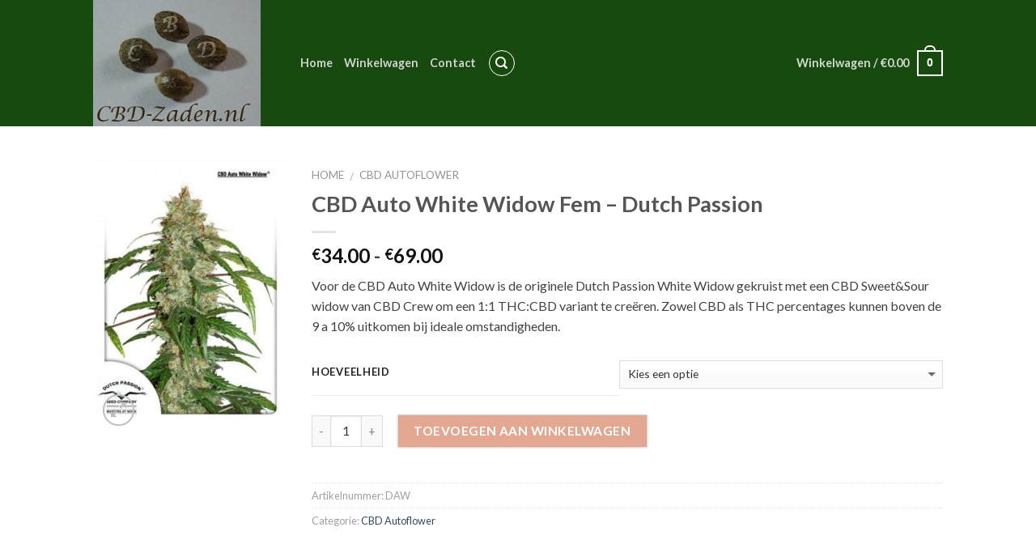

--- FILE ---
content_type: text/html; charset=UTF-8
request_url: https://cbd-zaden.nl/product/cbd-auto-white-widow-fem-dutch-passion/?add_to_wishlist=542
body_size: 21617
content:
<!DOCTYPE html>
<!--[if IE 9 ]> <html lang="nl-NL" class="ie9 loading-site no-js"> <![endif]-->
<!--[if IE 8 ]> <html lang="nl-NL" class="ie8 loading-site no-js"> <![endif]-->
<!--[if (gte IE 9)|!(IE)]><!--><html lang="nl-NL" class="loading-site no-js"> <!--<![endif]-->
<head>
	<meta charset="UTF-8" />
	<meta name="viewport" content="width=device-width, initial-scale=1.0, maximum-scale=1.0, user-scalable=no" />

	<link rel="profile" href="http://gmpg.org/xfn/11" />
	<link rel="pingback" href="https://cbd-zaden.nl/xmlrpc.php" />

					<script>document.documentElement.className = document.documentElement.className + ' yes-js js_active js'</script>
			<script>(function(html){html.className = html.className.replace(/\bno-js\b/,'js')})(document.documentElement);</script>
<meta name='robots' content='noindex, follow' />
	<style>img:is([sizes="auto" i], [sizes^="auto," i]) { contain-intrinsic-size: 3000px 1500px }</style>
	
	<!-- This site is optimized with the Yoast SEO plugin v26.8 - https://yoast.com/product/yoast-seo-wordpress/ -->
	<title>CBD Auto White Widow Fem - Dutch Passion &#8211; CBD Zaden</title>
	<link rel="canonical" href="https://cbd-zaden.nl/product/cbd-auto-white-widow-fem-dutch-passion/" />
	<meta property="og:locale" content="nl_NL" />
	<meta property="og:type" content="article" />
	<meta property="og:title" content="CBD Auto White Widow Fem - Dutch Passion &#8211; CBD Zaden" />
	<meta property="og:description" content="Voor de CBD Auto White Widow is de originele Dutch Passion White Widow gekruist met een CBD Sweet&amp;Sour widow van CBD Crew om een 1:1 THC:CBD variant te creëren. Zowel CBD als THC percentages kunnen boven de 9 a 10% uitkomen bij ideale omstandigheden." />
	<meta property="og:url" content="https://cbd-zaden.nl/product/cbd-auto-white-widow-fem-dutch-passion/" />
	<meta property="og:site_name" content="CBD Zaden" />
	<meta property="article:modified_time" content="2021-05-14T16:25:51+00:00" />
	<meta property="og:image" content="https://cbd-zaden.nl/wp-content/uploads/2017/04/cbd-auto-white-widow.jpg" />
	<meta property="og:image:width" content="424" />
	<meta property="og:image:height" content="600" />
	<meta property="og:image:type" content="image/jpeg" />
	<meta name="twitter:card" content="summary_large_image" />
	<meta name="twitter:label1" content="Geschatte leestijd" />
	<meta name="twitter:data1" content="1 minuut" />
	<script type="application/ld+json" class="yoast-schema-graph">{"@context":"https://schema.org","@graph":[{"@type":"WebPage","@id":"https://cbd-zaden.nl/product/cbd-auto-white-widow-fem-dutch-passion/","url":"https://cbd-zaden.nl/product/cbd-auto-white-widow-fem-dutch-passion/","name":"CBD Auto White Widow Fem - Dutch Passion &#8211; CBD Zaden","isPartOf":{"@id":"https://cbd-zaden.nl/#website"},"primaryImageOfPage":{"@id":"https://cbd-zaden.nl/product/cbd-auto-white-widow-fem-dutch-passion/#primaryimage"},"image":{"@id":"https://cbd-zaden.nl/product/cbd-auto-white-widow-fem-dutch-passion/#primaryimage"},"thumbnailUrl":"https://cbd-zaden.nl/wp-content/uploads/2017/04/cbd-auto-white-widow.jpg","datePublished":"2017-04-03T12:11:46+00:00","dateModified":"2021-05-14T16:25:51+00:00","breadcrumb":{"@id":"https://cbd-zaden.nl/product/cbd-auto-white-widow-fem-dutch-passion/#breadcrumb"},"inLanguage":"nl-NL","potentialAction":[{"@type":"ReadAction","target":["https://cbd-zaden.nl/product/cbd-auto-white-widow-fem-dutch-passion/"]}]},{"@type":"ImageObject","inLanguage":"nl-NL","@id":"https://cbd-zaden.nl/product/cbd-auto-white-widow-fem-dutch-passion/#primaryimage","url":"https://cbd-zaden.nl/wp-content/uploads/2017/04/cbd-auto-white-widow.jpg","contentUrl":"https://cbd-zaden.nl/wp-content/uploads/2017/04/cbd-auto-white-widow.jpg","width":424,"height":600},{"@type":"BreadcrumbList","@id":"https://cbd-zaden.nl/product/cbd-auto-white-widow-fem-dutch-passion/#breadcrumb","itemListElement":[{"@type":"ListItem","position":1,"name":"Home","item":"https://cbd-zaden.nl/"},{"@type":"ListItem","position":2,"name":"Shop","item":"https://cbd-zaden.nl/shop/"},{"@type":"ListItem","position":3,"name":"CBD Auto White Widow Fem &#8211; Dutch Passion"}]},{"@type":"WebSite","@id":"https://cbd-zaden.nl/#website","url":"https://cbd-zaden.nl/","name":"CBD Zaden","description":"","publisher":{"@id":"https://cbd-zaden.nl/#organization"},"potentialAction":[{"@type":"SearchAction","target":{"@type":"EntryPoint","urlTemplate":"https://cbd-zaden.nl/?s={search_term_string}"},"query-input":{"@type":"PropertyValueSpecification","valueRequired":true,"valueName":"search_term_string"}}],"inLanguage":"nl-NL"},{"@type":"Organization","@id":"https://cbd-zaden.nl/#organization","name":"CBD Zaden","url":"https://cbd-zaden.nl/","logo":{"@type":"ImageObject","inLanguage":"nl-NL","@id":"https://cbd-zaden.nl/#/schema/logo/image/","url":"https://cbd-zaden.nl/wp-content/uploads/2016/12/cbdzadenlogo.jpg","contentUrl":"https://cbd-zaden.nl/wp-content/uploads/2016/12/cbdzadenlogo.jpg","width":239,"height":180,"caption":"CBD Zaden"},"image":{"@id":"https://cbd-zaden.nl/#/schema/logo/image/"}}]}</script>
	<!-- / Yoast SEO plugin. -->


<link rel="alternate" type="application/rss+xml" title="CBD Zaden &raquo; feed" href="https://cbd-zaden.nl/feed/" />
<link rel="alternate" type="application/rss+xml" title="CBD Zaden &raquo; reacties feed" href="https://cbd-zaden.nl/comments/feed/" />
<link rel="alternate" type="application/rss+xml" title="CBD Zaden &raquo; CBD Auto White Widow Fem &#8211; Dutch Passion reacties feed" href="https://cbd-zaden.nl/product/cbd-auto-white-widow-fem-dutch-passion/feed/" />
<script type="text/javascript">
/* <![CDATA[ */
window._wpemojiSettings = {"baseUrl":"https:\/\/s.w.org\/images\/core\/emoji\/16.0.1\/72x72\/","ext":".png","svgUrl":"https:\/\/s.w.org\/images\/core\/emoji\/16.0.1\/svg\/","svgExt":".svg","source":{"concatemoji":"https:\/\/cbd-zaden.nl\/wp-includes\/js\/wp-emoji-release.min.js?ver=6.8.2"}};
/*! This file is auto-generated */
!function(s,n){var o,i,e;function c(e){try{var t={supportTests:e,timestamp:(new Date).valueOf()};sessionStorage.setItem(o,JSON.stringify(t))}catch(e){}}function p(e,t,n){e.clearRect(0,0,e.canvas.width,e.canvas.height),e.fillText(t,0,0);var t=new Uint32Array(e.getImageData(0,0,e.canvas.width,e.canvas.height).data),a=(e.clearRect(0,0,e.canvas.width,e.canvas.height),e.fillText(n,0,0),new Uint32Array(e.getImageData(0,0,e.canvas.width,e.canvas.height).data));return t.every(function(e,t){return e===a[t]})}function u(e,t){e.clearRect(0,0,e.canvas.width,e.canvas.height),e.fillText(t,0,0);for(var n=e.getImageData(16,16,1,1),a=0;a<n.data.length;a++)if(0!==n.data[a])return!1;return!0}function f(e,t,n,a){switch(t){case"flag":return n(e,"\ud83c\udff3\ufe0f\u200d\u26a7\ufe0f","\ud83c\udff3\ufe0f\u200b\u26a7\ufe0f")?!1:!n(e,"\ud83c\udde8\ud83c\uddf6","\ud83c\udde8\u200b\ud83c\uddf6")&&!n(e,"\ud83c\udff4\udb40\udc67\udb40\udc62\udb40\udc65\udb40\udc6e\udb40\udc67\udb40\udc7f","\ud83c\udff4\u200b\udb40\udc67\u200b\udb40\udc62\u200b\udb40\udc65\u200b\udb40\udc6e\u200b\udb40\udc67\u200b\udb40\udc7f");case"emoji":return!a(e,"\ud83e\udedf")}return!1}function g(e,t,n,a){var r="undefined"!=typeof WorkerGlobalScope&&self instanceof WorkerGlobalScope?new OffscreenCanvas(300,150):s.createElement("canvas"),o=r.getContext("2d",{willReadFrequently:!0}),i=(o.textBaseline="top",o.font="600 32px Arial",{});return e.forEach(function(e){i[e]=t(o,e,n,a)}),i}function t(e){var t=s.createElement("script");t.src=e,t.defer=!0,s.head.appendChild(t)}"undefined"!=typeof Promise&&(o="wpEmojiSettingsSupports",i=["flag","emoji"],n.supports={everything:!0,everythingExceptFlag:!0},e=new Promise(function(e){s.addEventListener("DOMContentLoaded",e,{once:!0})}),new Promise(function(t){var n=function(){try{var e=JSON.parse(sessionStorage.getItem(o));if("object"==typeof e&&"number"==typeof e.timestamp&&(new Date).valueOf()<e.timestamp+604800&&"object"==typeof e.supportTests)return e.supportTests}catch(e){}return null}();if(!n){if("undefined"!=typeof Worker&&"undefined"!=typeof OffscreenCanvas&&"undefined"!=typeof URL&&URL.createObjectURL&&"undefined"!=typeof Blob)try{var e="postMessage("+g.toString()+"("+[JSON.stringify(i),f.toString(),p.toString(),u.toString()].join(",")+"));",a=new Blob([e],{type:"text/javascript"}),r=new Worker(URL.createObjectURL(a),{name:"wpTestEmojiSupports"});return void(r.onmessage=function(e){c(n=e.data),r.terminate(),t(n)})}catch(e){}c(n=g(i,f,p,u))}t(n)}).then(function(e){for(var t in e)n.supports[t]=e[t],n.supports.everything=n.supports.everything&&n.supports[t],"flag"!==t&&(n.supports.everythingExceptFlag=n.supports.everythingExceptFlag&&n.supports[t]);n.supports.everythingExceptFlag=n.supports.everythingExceptFlag&&!n.supports.flag,n.DOMReady=!1,n.readyCallback=function(){n.DOMReady=!0}}).then(function(){return e}).then(function(){var e;n.supports.everything||(n.readyCallback(),(e=n.source||{}).concatemoji?t(e.concatemoji):e.wpemoji&&e.twemoji&&(t(e.twemoji),t(e.wpemoji)))}))}((window,document),window._wpemojiSettings);
/* ]]> */
</script>
<style id='wp-emoji-styles-inline-css' type='text/css'>

	img.wp-smiley, img.emoji {
		display: inline !important;
		border: none !important;
		box-shadow: none !important;
		height: 1em !important;
		width: 1em !important;
		margin: 0 0.07em !important;
		vertical-align: -0.1em !important;
		background: none !important;
		padding: 0 !important;
	}
</style>
<link rel='stylesheet' id='wp-block-library-css' href='https://cbd-zaden.nl/wp-includes/css/dist/block-library/style.min.css?ver=6.8.2' type='text/css' media='all' />
<style id='classic-theme-styles-inline-css' type='text/css'>
/*! This file is auto-generated */
.wp-block-button__link{color:#fff;background-color:#32373c;border-radius:9999px;box-shadow:none;text-decoration:none;padding:calc(.667em + 2px) calc(1.333em + 2px);font-size:1.125em}.wp-block-file__button{background:#32373c;color:#fff;text-decoration:none}
</style>
<style id='global-styles-inline-css' type='text/css'>
:root{--wp--preset--aspect-ratio--square: 1;--wp--preset--aspect-ratio--4-3: 4/3;--wp--preset--aspect-ratio--3-4: 3/4;--wp--preset--aspect-ratio--3-2: 3/2;--wp--preset--aspect-ratio--2-3: 2/3;--wp--preset--aspect-ratio--16-9: 16/9;--wp--preset--aspect-ratio--9-16: 9/16;--wp--preset--color--black: #000000;--wp--preset--color--cyan-bluish-gray: #abb8c3;--wp--preset--color--white: #ffffff;--wp--preset--color--pale-pink: #f78da7;--wp--preset--color--vivid-red: #cf2e2e;--wp--preset--color--luminous-vivid-orange: #ff6900;--wp--preset--color--luminous-vivid-amber: #fcb900;--wp--preset--color--light-green-cyan: #7bdcb5;--wp--preset--color--vivid-green-cyan: #00d084;--wp--preset--color--pale-cyan-blue: #8ed1fc;--wp--preset--color--vivid-cyan-blue: #0693e3;--wp--preset--color--vivid-purple: #9b51e0;--wp--preset--gradient--vivid-cyan-blue-to-vivid-purple: linear-gradient(135deg,rgba(6,147,227,1) 0%,rgb(155,81,224) 100%);--wp--preset--gradient--light-green-cyan-to-vivid-green-cyan: linear-gradient(135deg,rgb(122,220,180) 0%,rgb(0,208,130) 100%);--wp--preset--gradient--luminous-vivid-amber-to-luminous-vivid-orange: linear-gradient(135deg,rgba(252,185,0,1) 0%,rgba(255,105,0,1) 100%);--wp--preset--gradient--luminous-vivid-orange-to-vivid-red: linear-gradient(135deg,rgba(255,105,0,1) 0%,rgb(207,46,46) 100%);--wp--preset--gradient--very-light-gray-to-cyan-bluish-gray: linear-gradient(135deg,rgb(238,238,238) 0%,rgb(169,184,195) 100%);--wp--preset--gradient--cool-to-warm-spectrum: linear-gradient(135deg,rgb(74,234,220) 0%,rgb(151,120,209) 20%,rgb(207,42,186) 40%,rgb(238,44,130) 60%,rgb(251,105,98) 80%,rgb(254,248,76) 100%);--wp--preset--gradient--blush-light-purple: linear-gradient(135deg,rgb(255,206,236) 0%,rgb(152,150,240) 100%);--wp--preset--gradient--blush-bordeaux: linear-gradient(135deg,rgb(254,205,165) 0%,rgb(254,45,45) 50%,rgb(107,0,62) 100%);--wp--preset--gradient--luminous-dusk: linear-gradient(135deg,rgb(255,203,112) 0%,rgb(199,81,192) 50%,rgb(65,88,208) 100%);--wp--preset--gradient--pale-ocean: linear-gradient(135deg,rgb(255,245,203) 0%,rgb(182,227,212) 50%,rgb(51,167,181) 100%);--wp--preset--gradient--electric-grass: linear-gradient(135deg,rgb(202,248,128) 0%,rgb(113,206,126) 100%);--wp--preset--gradient--midnight: linear-gradient(135deg,rgb(2,3,129) 0%,rgb(40,116,252) 100%);--wp--preset--font-size--small: 13px;--wp--preset--font-size--medium: 20px;--wp--preset--font-size--large: 36px;--wp--preset--font-size--x-large: 42px;--wp--preset--spacing--20: 0.44rem;--wp--preset--spacing--30: 0.67rem;--wp--preset--spacing--40: 1rem;--wp--preset--spacing--50: 1.5rem;--wp--preset--spacing--60: 2.25rem;--wp--preset--spacing--70: 3.38rem;--wp--preset--spacing--80: 5.06rem;--wp--preset--shadow--natural: 6px 6px 9px rgba(0, 0, 0, 0.2);--wp--preset--shadow--deep: 12px 12px 50px rgba(0, 0, 0, 0.4);--wp--preset--shadow--sharp: 6px 6px 0px rgba(0, 0, 0, 0.2);--wp--preset--shadow--outlined: 6px 6px 0px -3px rgba(255, 255, 255, 1), 6px 6px rgba(0, 0, 0, 1);--wp--preset--shadow--crisp: 6px 6px 0px rgba(0, 0, 0, 1);}:where(.is-layout-flex){gap: 0.5em;}:where(.is-layout-grid){gap: 0.5em;}body .is-layout-flex{display: flex;}.is-layout-flex{flex-wrap: wrap;align-items: center;}.is-layout-flex > :is(*, div){margin: 0;}body .is-layout-grid{display: grid;}.is-layout-grid > :is(*, div){margin: 0;}:where(.wp-block-columns.is-layout-flex){gap: 2em;}:where(.wp-block-columns.is-layout-grid){gap: 2em;}:where(.wp-block-post-template.is-layout-flex){gap: 1.25em;}:where(.wp-block-post-template.is-layout-grid){gap: 1.25em;}.has-black-color{color: var(--wp--preset--color--black) !important;}.has-cyan-bluish-gray-color{color: var(--wp--preset--color--cyan-bluish-gray) !important;}.has-white-color{color: var(--wp--preset--color--white) !important;}.has-pale-pink-color{color: var(--wp--preset--color--pale-pink) !important;}.has-vivid-red-color{color: var(--wp--preset--color--vivid-red) !important;}.has-luminous-vivid-orange-color{color: var(--wp--preset--color--luminous-vivid-orange) !important;}.has-luminous-vivid-amber-color{color: var(--wp--preset--color--luminous-vivid-amber) !important;}.has-light-green-cyan-color{color: var(--wp--preset--color--light-green-cyan) !important;}.has-vivid-green-cyan-color{color: var(--wp--preset--color--vivid-green-cyan) !important;}.has-pale-cyan-blue-color{color: var(--wp--preset--color--pale-cyan-blue) !important;}.has-vivid-cyan-blue-color{color: var(--wp--preset--color--vivid-cyan-blue) !important;}.has-vivid-purple-color{color: var(--wp--preset--color--vivid-purple) !important;}.has-black-background-color{background-color: var(--wp--preset--color--black) !important;}.has-cyan-bluish-gray-background-color{background-color: var(--wp--preset--color--cyan-bluish-gray) !important;}.has-white-background-color{background-color: var(--wp--preset--color--white) !important;}.has-pale-pink-background-color{background-color: var(--wp--preset--color--pale-pink) !important;}.has-vivid-red-background-color{background-color: var(--wp--preset--color--vivid-red) !important;}.has-luminous-vivid-orange-background-color{background-color: var(--wp--preset--color--luminous-vivid-orange) !important;}.has-luminous-vivid-amber-background-color{background-color: var(--wp--preset--color--luminous-vivid-amber) !important;}.has-light-green-cyan-background-color{background-color: var(--wp--preset--color--light-green-cyan) !important;}.has-vivid-green-cyan-background-color{background-color: var(--wp--preset--color--vivid-green-cyan) !important;}.has-pale-cyan-blue-background-color{background-color: var(--wp--preset--color--pale-cyan-blue) !important;}.has-vivid-cyan-blue-background-color{background-color: var(--wp--preset--color--vivid-cyan-blue) !important;}.has-vivid-purple-background-color{background-color: var(--wp--preset--color--vivid-purple) !important;}.has-black-border-color{border-color: var(--wp--preset--color--black) !important;}.has-cyan-bluish-gray-border-color{border-color: var(--wp--preset--color--cyan-bluish-gray) !important;}.has-white-border-color{border-color: var(--wp--preset--color--white) !important;}.has-pale-pink-border-color{border-color: var(--wp--preset--color--pale-pink) !important;}.has-vivid-red-border-color{border-color: var(--wp--preset--color--vivid-red) !important;}.has-luminous-vivid-orange-border-color{border-color: var(--wp--preset--color--luminous-vivid-orange) !important;}.has-luminous-vivid-amber-border-color{border-color: var(--wp--preset--color--luminous-vivid-amber) !important;}.has-light-green-cyan-border-color{border-color: var(--wp--preset--color--light-green-cyan) !important;}.has-vivid-green-cyan-border-color{border-color: var(--wp--preset--color--vivid-green-cyan) !important;}.has-pale-cyan-blue-border-color{border-color: var(--wp--preset--color--pale-cyan-blue) !important;}.has-vivid-cyan-blue-border-color{border-color: var(--wp--preset--color--vivid-cyan-blue) !important;}.has-vivid-purple-border-color{border-color: var(--wp--preset--color--vivid-purple) !important;}.has-vivid-cyan-blue-to-vivid-purple-gradient-background{background: var(--wp--preset--gradient--vivid-cyan-blue-to-vivid-purple) !important;}.has-light-green-cyan-to-vivid-green-cyan-gradient-background{background: var(--wp--preset--gradient--light-green-cyan-to-vivid-green-cyan) !important;}.has-luminous-vivid-amber-to-luminous-vivid-orange-gradient-background{background: var(--wp--preset--gradient--luminous-vivid-amber-to-luminous-vivid-orange) !important;}.has-luminous-vivid-orange-to-vivid-red-gradient-background{background: var(--wp--preset--gradient--luminous-vivid-orange-to-vivid-red) !important;}.has-very-light-gray-to-cyan-bluish-gray-gradient-background{background: var(--wp--preset--gradient--very-light-gray-to-cyan-bluish-gray) !important;}.has-cool-to-warm-spectrum-gradient-background{background: var(--wp--preset--gradient--cool-to-warm-spectrum) !important;}.has-blush-light-purple-gradient-background{background: var(--wp--preset--gradient--blush-light-purple) !important;}.has-blush-bordeaux-gradient-background{background: var(--wp--preset--gradient--blush-bordeaux) !important;}.has-luminous-dusk-gradient-background{background: var(--wp--preset--gradient--luminous-dusk) !important;}.has-pale-ocean-gradient-background{background: var(--wp--preset--gradient--pale-ocean) !important;}.has-electric-grass-gradient-background{background: var(--wp--preset--gradient--electric-grass) !important;}.has-midnight-gradient-background{background: var(--wp--preset--gradient--midnight) !important;}.has-small-font-size{font-size: var(--wp--preset--font-size--small) !important;}.has-medium-font-size{font-size: var(--wp--preset--font-size--medium) !important;}.has-large-font-size{font-size: var(--wp--preset--font-size--large) !important;}.has-x-large-font-size{font-size: var(--wp--preset--font-size--x-large) !important;}
:where(.wp-block-post-template.is-layout-flex){gap: 1.25em;}:where(.wp-block-post-template.is-layout-grid){gap: 1.25em;}
:where(.wp-block-columns.is-layout-flex){gap: 2em;}:where(.wp-block-columns.is-layout-grid){gap: 2em;}
:root :where(.wp-block-pullquote){font-size: 1.5em;line-height: 1.6;}
</style>
<link rel='stylesheet' id='contact-form-7-css' href='https://cbd-zaden.nl/wp-content/plugins/contact-form-7/includes/css/styles.css?ver=6.1.4' type='text/css' media='all' />
<style id='woocommerce-inline-inline-css' type='text/css'>
.woocommerce form .form-row .required { visibility: visible; }
</style>
<link rel='stylesheet' id='brands-styles-css' href='https://cbd-zaden.nl/wp-content/plugins/woocommerce/assets/css/brands.css?ver=10.1.3' type='text/css' media='all' />
<link rel='stylesheet' id='flatsome-woocommerce-wishlist-css' href='https://cbd-zaden.nl/wp-content/themes/flatsome/inc/integrations/wc-yith-wishlist/wishlist.css?ver=6.8.2' type='text/css' media='all' />
<link rel='stylesheet' id='js_composer_front-css' href='https://cbd-zaden.nl/wp-content/plugins/js_composer/assets/css/js_composer.min.css?ver=5.1' type='text/css' media='all' />
<link rel='stylesheet' id='flatsome-main-css' href='https://cbd-zaden.nl/wp-content/themes/flatsome/assets/css/flatsome.css?ver=3.2.2' type='text/css' media='all' />
<link rel='stylesheet' id='flatsome-shop-css' href='https://cbd-zaden.nl/wp-content/themes/flatsome/assets/css/flatsome-shop.css?ver=3.2.2' type='text/css' media='all' />
<link rel='stylesheet' id='flatsome-style-css' href='https://cbd-zaden.nl/wp-content/themes/flatsome/style.css?ver=3.2.2' type='text/css' media='all' />
<script type="text/javascript">
            window._nslDOMReady = (function () {
                const executedCallbacks = new Set();
            
                return function (callback) {
                    /**
                    * Third parties might dispatch DOMContentLoaded events, so we need to ensure that we only run our callback once!
                    */
                    if (executedCallbacks.has(callback)) return;
            
                    const wrappedCallback = function () {
                        if (executedCallbacks.has(callback)) return;
                        executedCallbacks.add(callback);
                        callback();
                    };
            
                    if (document.readyState === "complete" || document.readyState === "interactive") {
                        wrappedCallback();
                    } else {
                        document.addEventListener("DOMContentLoaded", wrappedCallback);
                    }
                };
            })();
        </script><script type="text/javascript" src="https://cbd-zaden.nl/wp-includes/js/jquery/jquery.min.js?ver=3.7.1" id="jquery-core-js"></script>
<script type="text/javascript" src="https://cbd-zaden.nl/wp-includes/js/jquery/jquery-migrate.min.js?ver=3.4.1" id="jquery-migrate-js"></script>
<script type="text/javascript" src="https://cbd-zaden.nl/wp-content/plugins/woocommerce/assets/js/jquery-blockui/jquery.blockUI.min.js?ver=2.7.0-wc.10.1.3" id="jquery-blockui-js" data-wp-strategy="defer"></script>
<script type="text/javascript" id="wc-add-to-cart-js-extra">
/* <![CDATA[ */
var wc_add_to_cart_params = {"ajax_url":"\/wp-admin\/admin-ajax.php","wc_ajax_url":"\/?wc-ajax=%%endpoint%%","i18n_view_cart":"Bekijk winkelwagen","cart_url":"https:\/\/cbd-zaden.nl\/cart\/","is_cart":"","cart_redirect_after_add":"no"};
/* ]]> */
</script>
<script type="text/javascript" src="https://cbd-zaden.nl/wp-content/plugins/woocommerce/assets/js/frontend/add-to-cart.min.js?ver=10.1.3" id="wc-add-to-cart-js" data-wp-strategy="defer"></script>
<script type="text/javascript" id="wc-single-product-js-extra">
/* <![CDATA[ */
var wc_single_product_params = {"i18n_required_rating_text":"Selecteer een waardering","i18n_rating_options":["1 van de 5 sterren","2 van de 5 sterren","3 van de 5 sterren","4 van de 5 sterren","5 van de 5 sterren"],"i18n_product_gallery_trigger_text":"Afbeeldinggalerij in volledig scherm bekijken","review_rating_required":"yes","flexslider":{"rtl":false,"animation":"slide","smoothHeight":true,"directionNav":false,"controlNav":"thumbnails","slideshow":false,"animationSpeed":500,"animationLoop":false,"allowOneSlide":false},"zoom_enabled":"","zoom_options":[],"photoswipe_enabled":"","photoswipe_options":{"shareEl":false,"closeOnScroll":false,"history":false,"hideAnimationDuration":0,"showAnimationDuration":0},"flexslider_enabled":""};
/* ]]> */
</script>
<script type="text/javascript" src="https://cbd-zaden.nl/wp-content/plugins/woocommerce/assets/js/frontend/single-product.min.js?ver=10.1.3" id="wc-single-product-js" defer="defer" data-wp-strategy="defer"></script>
<script type="text/javascript" src="https://cbd-zaden.nl/wp-content/plugins/woocommerce/assets/js/js-cookie/js.cookie.min.js?ver=2.1.4-wc.10.1.3" id="js-cookie-js" defer="defer" data-wp-strategy="defer"></script>
<script type="text/javascript" id="woocommerce-js-extra">
/* <![CDATA[ */
var woocommerce_params = {"ajax_url":"\/wp-admin\/admin-ajax.php","wc_ajax_url":"\/?wc-ajax=%%endpoint%%","i18n_password_show":"Wachtwoord weergeven","i18n_password_hide":"Wachtwoord verbergen"};
/* ]]> */
</script>
<script type="text/javascript" src="https://cbd-zaden.nl/wp-content/plugins/woocommerce/assets/js/frontend/woocommerce.min.js?ver=10.1.3" id="woocommerce-js" defer="defer" data-wp-strategy="defer"></script>
<script type="text/javascript" src="https://cbd-zaden.nl/wp-content/plugins/js_composer/assets/js/vendors/woocommerce-add-to-cart.js?ver=5.1" id="vc_woocommerce-add-to-cart-js-js"></script>
<link rel="https://api.w.org/" href="https://cbd-zaden.nl/wp-json/" /><link rel="alternate" title="JSON" type="application/json" href="https://cbd-zaden.nl/wp-json/wp/v2/product/521" /><link rel="EditURI" type="application/rsd+xml" title="RSD" href="https://cbd-zaden.nl/xmlrpc.php?rsd" />
<meta name="generator" content="WordPress 6.8.2" />
<meta name="generator" content="WooCommerce 10.1.3" />
<link rel='shortlink' href='https://cbd-zaden.nl/?p=521' />
<link rel="alternate" title="oEmbed (JSON)" type="application/json+oembed" href="https://cbd-zaden.nl/wp-json/oembed/1.0/embed?url=https%3A%2F%2Fcbd-zaden.nl%2Fproduct%2Fcbd-auto-white-widow-fem-dutch-passion%2F" />
<link rel="alternate" title="oEmbed (XML)" type="text/xml+oembed" href="https://cbd-zaden.nl/wp-json/oembed/1.0/embed?url=https%3A%2F%2Fcbd-zaden.nl%2Fproduct%2Fcbd-auto-white-widow-fem-dutch-passion%2F&#038;format=xml" />
<style>.bg{opacity: 0; transition: opacity 1s; -webkit-transition: opacity 1s;} .bg-loaded{opacity: 1;}</style><!--[if IE]><link rel="stylesheet" type="text/css" href="https://cbd-zaden.nl/wp-content/themes/flatsome/assets/css/ie-fallback.css"><script src="//html5shim.googlecode.com/svn/trunk/html5.js"></script><script>var head = document.getElementsByTagName('head')[0],style = document.createElement('style');style.type = 'text/css';style.styleSheet.cssText = ':before,:after{content:none !important';head.appendChild(style);setTimeout(function(){head.removeChild(style);}, 0);</script><script src="https://cbd-zaden.nl/wp-content/themes/flatsome/assets/libs/ie-flexibility.js"></script><![endif]-->    <script type="text/javascript">
    WebFontConfig = {
      google: { families: [ "Lato:regular,700","Lato:regular,400","Lato:regular,700","Dancing+Script", ] }
    };
    (function() {
      var wf = document.createElement('script');
      wf.src = 'https://ajax.googleapis.com/ajax/libs/webfont/1/webfont.js';
      wf.type = 'text/javascript';
      wf.async = 'true';
      var s = document.getElementsByTagName('script')[0];
      s.parentNode.insertBefore(wf, s);
    })(); </script>
  	<noscript><style>.woocommerce-product-gallery{ opacity: 1 !important; }</style></noscript>
	<meta name="generator" content="Powered by Visual Composer - drag and drop page builder for WordPress."/>
<!--[if lte IE 9]><link rel="stylesheet" type="text/css" href="https://cbd-zaden.nl/wp-content/plugins/js_composer/assets/css/vc_lte_ie9.min.css" media="screen"><![endif]--><style id="custom-css" type="text/css">:root {--primary-color: #184A0F;}/* Site Width */.header-main{height: 156px}#logo img{max-height: 156px}#logo{width:226px;}.header-bottom{min-height: 33px}.header-top{min-height: 30px}.has-transparent + .page-title:first-of-type,.has-transparent + #main > .page-title,.has-transparent + #main > div > .page-title,.has-transparent + #main .page-header-wrapper:first-of-type .page-title{padding-top: 156px;}.header.show-on-scroll,.stuck .header-main{height:70px!important}.stuck #logo img{max-height: 70px!important}.header-bg-color, .header-wrapper {background-color: #184A0F}.header-bottom {background-color: #f1f1f1}.header-main .nav > li > a{line-height: 16px }@media (max-width: 549px) {.header-main{height: 70px}#logo img{max-height: 70px}}/* Color */.accordion-title.active, .has-icon-bg .icon .icon-inner,.logo a, .primary.is-underline, .primary.is-link, .badge-outline .badge-inner, .nav-outline > li.active> a,.nav-outline >li.active > a, .cart-icon strong,[data-color='primary'], .is-outline.primary{color: #184A0F;}/* Color !important */[data-text-color="primary"]{color: #184A0F!important;}/* Background */.scroll-to-bullets a,.featured-title, .label-new.menu-item > a:after, .nav-pagination > li > .current,.nav-pagination > li > span:hover,.nav-pagination > li > a:hover,.has-hover:hover .badge-outline .badge-inner,button[type="submit"], .button.wc-forward:not(.checkout):not(.checkout-button), .button.submit-button, .button.primary:not(.is-outline),.featured-table .title,.is-outline:hover, .has-icon:hover .icon-label,.nav-dropdown-bold .nav-column li > a:hover, .nav-dropdown.nav-dropdown-bold > li > a:hover, .nav-dropdown-bold.dark .nav-column li > a:hover, .nav-dropdown.nav-dropdown-bold.dark > li > a:hover, .is-outline:hover, .tagcloud a:hover,.grid-tools a, input[type='submit']:not(.is-form), .box-badge:hover .box-text, input.button.alt,.nav-box > li > a:hover,.nav-box > li.active > a,.nav-pills > li.active > a ,.current-dropdown .cart-icon strong, .cart-icon:hover strong, .nav-line-bottom > li > a:before, .nav-line-grow > li > a:before, .nav-line > li > a:before,.banner, .header-top, .slider-nav-circle .flickity-prev-next-button:hover svg, .slider-nav-circle .flickity-prev-next-button:hover .arrow, .primary.is-outline:hover, .button.primary:not(.is-outline), input[type='submit'].primary, input[type='submit'].primary, input[type='reset'].button, input[type='button'].primary, .badge-inner{background-color: #184A0F;}/* Border */.nav-vertical.nav-tabs > li.active > a,.scroll-to-bullets a.active,.nav-pagination > li > .current,.nav-pagination > li > span:hover,.nav-pagination > li > a:hover,.has-hover:hover .badge-outline .badge-inner,.accordion-title.active,.featured-table,.is-outline:hover, .tagcloud a:hover,blockquote, .has-border, .cart-icon strong:after,.cart-icon strong,.blockUI:before, .processing:before,.loading-spin, .slider-nav-circle .flickity-prev-next-button:hover svg, .slider-nav-circle .flickity-prev-next-button:hover .arrow, .primary.is-outline:hover{border-color: #184A0F}.nav-tabs > li.active > a{border-top-color: #184A0F}/* Fill */.slider .flickity-prev-next-button:hover svg,.slider .flickity-prev-next-button:hover .arrow{fill: #184A0F;}body{font-size: %;}@media screen and (max-width: 549px){body{font-size: %;}}body{font-family:"Lato", sans-serif}body{font-weight: 400}body{color: #A0A0A0}.nav > li > a {font-family:"Lato", sans-serif;}.nav > li > a {font-weight: 700;}h1,h2,h3,h4,h5,h6,.heading-font, .off-canvas-center .nav-sidebar.nav-vertical > li > a{font-family: "Lato", sans-serif;}h1,h2,h3,h4,h5,h6,.heading-font,.banner h1,.banner h2{font-weight: 700;}.alt-font{font-family: "Dancing Script", sans-serif;}.shop-page-title.featured-title .title-bg{ background-image: url(https://cbd-zaden.nl/wp-content/uploads/2017/04/cbd-auto-white-widow.jpg)!important;}@media screen and (min-width: 550px){.products .box-vertical .box-image{min-width: 300px!important;width: 300px!important;}}.label-new.menu-item > a:after{content:"Nieuw";}.label-hot.menu-item > a:after{content:"Hot";}.label-sale.menu-item > a:after{content:"Aanbieding";}.label-popular.menu-item > a:after{content:"Populair";}</style>		<style type="text/css" id="wp-custom-css">
			/*
Je kunt hier je eigen CSS toevoegen.

Klik op het help icoon om meer te leren.
*/

#readlink{
color:#184a0f;
}		</style>
		<noscript><style type="text/css"> .wpb_animate_when_almost_visible { opacity: 1; }</style></noscript><style id="yellow-pencil">
/*
	The following CSS generated by Yellow Pencil Plugin.
	http://waspthemes.com/yellow-pencil
*/
#main p{color:#424242;}#main tr td{color:#424242;}.cart .single_add_to_cart_button{box-shadow:0px 0px 2px 1px rgba(12,12,12,0.35);-moz-box-shadow:0px 0px 2px 1px rgba(12,12,12,0.35);-webkit-box-shadow:0px 0px 2px 1px rgba(12,12,12,0.35);}.medium-columns- .col-inner .box-image a img{box-shadow:0px 0px 4px 10px #0c0c0c;-moz-box-shadow:0px 0px 4px 10px #0c0c0c;-webkit-box-shadow:0px 0px 4px 10px #0c0c0c;}.product-summary .entry-title{text-shadow:none;}.header-inner .header-nav-main .nav-top-link{text-shadow:rgba(0, 0, 0, 0.3) 0px 1px 1px;}#tab-description .vc_column_container .wpb_wrapper .wpb_text_column ul{line-height:2.6px;font-size:14px;}.vc_column_container .wpb_wrapper .wpb_text_column span .read-link{color:#037c03;}
</style></head>

<body class="wp-singular product-template-default single single-product postid-521 wp-theme-flatsome theme-flatsome woocommerce woocommerce-page woocommerce-no-js lightbox nav-dropdown-has-arrow has-lightbox wpb-js-composer js-comp-ver-5.1 vc_responsive">

<a class="skip-link screen-reader-text" href="#main">Skip to content</a>

<div id="wrapper">


<header id="header" class="header has-sticky sticky-jump">
   <div class="header-wrapper">
	<div id="masthead" class="header-main nav-dark">
      <div class="header-inner flex-row container logo-left medium-logo-center" role="navigation">

          <!-- Logo -->
          <div id="logo" class="flex-col logo">
            <!-- Header logo -->
<a href="https://cbd-zaden.nl/" title="CBD Zaden - " rel="home follow" data-wpel-link="internal" target="_self">
    <img width="226" height="156" src="https://cbd-zaden.nl/wp-content/uploads/2016/12/cbdzadenlogo.jpg" class="header_logo header-logo" alt="CBD Zaden"/><img  width="226" height="156" src="https://cbd-zaden.nl/wp-content/uploads/2016/12/cbdzadenlogo.jpg" class="header-logo-dark" alt="CBD Zaden"/></a>
          </div>

          <!-- Mobile Left Elements -->
          <div class="flex-col show-for-medium flex-left">
            <ul class="mobile-nav nav nav-left ">
              <li class="nav-icon has-icon">
  		<a href="#" data-open="#main-menu" data-pos="left" data-bg="main-menu-overlay" data-color="" class="is-small" aria-controls="main-menu" aria-expanded="false">
		
		  <i class="icon-menu" ></i>
		  		</a>
	</li>            </ul>
          </div>

          <!-- Left Elements -->
          <div class="flex-col hide-for-medium flex-left
            flex-grow">
            <ul class="header-nav header-nav-main nav nav-left  nav-size-medium" >
              <li id="menu-item-309" class="menu-item menu-item-type-post_type menu-item-object-page menu-item-home  menu-item-309"><a href="https://cbd-zaden.nl/" class="nav-top-link" data-wpel-link="internal" target="_self" rel="follow">Home</a></li>
<li id="menu-item-310" class="menu-item menu-item-type-post_type menu-item-object-page  menu-item-310"><a href="https://cbd-zaden.nl/cart/" class="nav-top-link" data-wpel-link="internal" target="_self" rel="follow">Winkelwagen</a></li>
<li id="menu-item-313" class="menu-item menu-item-type-post_type menu-item-object-page  menu-item-313"><a href="https://cbd-zaden.nl/contact/" class="nav-top-link" data-wpel-link="internal" target="_self" rel="follow">Contact</a></li>
<li class="header-search header-search-dropdown has-icon has-dropdown menu-item-has-children">
	<div class="header-button">	<a href="#" class="icon button circle is-outline is-small"><i class="icon-search" ></i></a>
	</div>	<ul class="nav-dropdown nav-dropdown-default">
	 	<li class="header-search-form search-form html relative has-icon">
	<div class="header-search-form-wrapper">
		<div class="searchform-wrapper ux-search-box relative form- is-normal"><form method="get" class="searchform" action="https://cbd-zaden.nl/" role="search">
		<div class="flex-row relative">
									<div class="flex-col flex-grow">
			  <input type="search" class="search-field mb-0" name="s" value="" placeholder="Zoeken&hellip;" />
		    <input type="hidden" name="post_type" value="product" />
        			</div><!-- .flex-col -->
			<div class="flex-col">
				<button type="submit" class="ux-search-submit submit-button secondary button icon mb-0">
					<i class="icon-search" ></i>				</button>
			</div><!-- .flex-col -->
		</div><!-- .flex-row -->
	 <div class="live-search-results text-left z-top"></div>
</form>
</div>	</div>
</li>	</ul><!-- .nav-dropdown -->
</li>
            </ul>
          </div>

          <!-- Right Elements -->
          <div class="flex-col hide-for-medium flex-right">
            <ul class="header-nav header-nav-main nav nav-right  nav-size-medium">
              <li class="cart-item has-icon
 has-dropdown">

<a href="https://cbd-zaden.nl/cart/" title="Winkelwagen" class="header-cart-link is-small" data-wpel-link="internal" target="_self" rel="follow">

  
<span class="header-cart-title">
   Winkelwagen   /      <span class="cart-price"><span class="woocommerce-Price-amount amount"><bdi><span class="woocommerce-Price-currencySymbol">&euro;</span>0.00</bdi></span></span>
  </span>

    <span class="cart-icon image-icon">
    <strong>0</strong>
  </span> 
  </a>

 <ul class="nav-dropdown nav-dropdown-default">
    <li class="html widget_shopping_cart">
      <div class="widget_shopping_cart_content">
        

	<p class="woocommerce-mini-cart__empty-message">Geen producten in de winkelwagen.</p>


      </div>
    </li>
     </ul><!-- .nav-dropdown -->

</li>
            </ul>
          </div>

          <!-- Mobile Right Elements -->
          <div class="flex-col show-for-medium flex-right">
            <ul class="mobile-nav nav nav-right ">
              <li class="cart-item has-icon">


<a href="https://cbd-zaden.nl/cart/" class="header-cart-link off-canvas-toggle nav-top-link is-small" data-open="#cart-popup" data-class="off-canvas-cart" title="Winkelwagen" data-pos="right" data-wpel-link="internal" target="_self" rel="follow">

    <span class="cart-icon image-icon">
    <strong>0</strong>
  </span> 
  </a>


  <!-- Cart Sidebar Popup -->
  <div id="cart-popup" class="mfp-hide widget_shopping_cart">
  <div class="cart-popup-inner inner-padding">
      <div class="cart-popup-title text-center">
          <h4 class="uppercase">Winkelwagen</h4>
          <div class="is-divider"></div>
      </div>
      <div class="widget_shopping_cart_content">
          

	<p class="woocommerce-mini-cart__empty-message">Geen producten in de winkelwagen.</p>


      </div>
             <div class="cart-sidebar-content relative"></div>  </div>
  </div>

</li>
            </ul>
          </div>

      </div><!-- .header-inner -->
     
            <!-- Header divider -->
      <div class="container"><div class="top-divider full-width"></div></div>
      </div><!-- .header-main -->
<div class="header-bg-container fill"><div class="header-bg-image fill"></div><div class="header-bg-color fill"></div></div><!-- .header-bg-container -->   </div><!-- header-wrapper-->
</header>


<main id="main" class="">
	<div class="shop-container">
		
			

<div  itemscope itemtype="http://schema.org/Product" id="product-521" class="post-521 product type-product status-publish has-post-thumbnail product_cat-cbd-autoflower first instock taxable shipping-taxable purchasable product-type-variable">
<div class="woocommerce-notices-wrapper"></div><div class="product-container">
<div class="product-main">
<div class="row content-row mb-0">

	<div class="product-gallery large-3 col">
	
<div class="product-images images relative has-hover">

		<div class="badge-container is-larger absolute left top z-1">
</div>
		<div class="image-tools absolute top show-on-hover right z-3">
			    <div class="wishlist-icon">
      <button class="wishlist-button button is-outline circle icon">
        <i class="icon-heart" ></i>      </button>
      <div class="wishlist-popup dark">
          
<div
	class="yith-wcwl-add-to-wishlist add-to-wishlist-521 yith-wcwl-add-to-wishlist--link-style yith-wcwl-add-to-wishlist--single wishlist-fragment on-first-load"
	data-fragment-ref="521"
	data-fragment-options="{&quot;base_url&quot;:&quot;&quot;,&quot;product_id&quot;:521,&quot;parent_product_id&quot;:0,&quot;product_type&quot;:&quot;variable&quot;,&quot;is_single&quot;:true,&quot;in_default_wishlist&quot;:false,&quot;show_view&quot;:true,&quot;browse_wishlist_text&quot;:&quot;Bekijk wenslijst&quot;,&quot;already_in_wishslist_text&quot;:&quot;Dit product staat reeds op uw wenslijst!&quot;,&quot;product_added_text&quot;:&quot;Product toegevoegd!&quot;,&quot;available_multi_wishlist&quot;:false,&quot;disable_wishlist&quot;:false,&quot;show_count&quot;:false,&quot;ajax_loading&quot;:false,&quot;loop_position&quot;:false,&quot;item&quot;:&quot;add_to_wishlist&quot;}"
>
			
			<!-- ADD TO WISHLIST -->
			
<div class="yith-wcwl-add-button">
		<a href="?add_to_wishlist=521&#038;_wpnonce=1babcd3fc6" class="add_to_wishlist single_add_to_wishlist" data-product-id="521" data-product-type="variable" data-original-product-id="0" data-title="Toevoegen aan wenslijst" rel="follow" data-wpel-link="internal" target="_self">
		<svg id="yith-wcwl-icon-heart-outline" class="yith-wcwl-icon-svg" fill="none" stroke-width="1.5" stroke="currentColor" viewBox="0 0 24 24" xmlns="http://www.w3.org/2000/svg">
  <path stroke-linecap="round" stroke-linejoin="round" d="M21 8.25c0-2.485-2.099-4.5-4.688-4.5-1.935 0-3.597 1.126-4.312 2.733-.715-1.607-2.377-2.733-4.313-2.733C5.1 3.75 3 5.765 3 8.25c0 7.22 9 12 9 12s9-4.78 9-12Z"></path>
</svg>		<span>Toevoegen aan wenslijst</span>
	</a>
</div>

			<!-- COUNT TEXT -->
			
			</div>
      </div>
    </div>
    		</div>
		
		<div class="product-gallery-slider slider slider-nav-small mb-half"
				data-flickity-options='{ 
		            "cellAlign": "center",
		            "wrapAround": true,
		            "autoPlay": false,
		            "prevNextButtons":true,
		            "adaptiveHeight": true,
		            "percentPosition": true,
		            "imagesLoaded": true,
		            "lazyLoad": 1,
		            "dragThreshold" : 15,
		            "pageDots": false,
		            "rightToLeft": false		        }'>

		<div class="slide first"><a href="https://cbd-zaden.nl/wp-content/uploads/2017/04/cbd-auto-white-widow.jpg" itemprop="image" class="woocommerce-main-image zoom" title="" data-rel="prettyPhoto" data-wpel-link="internal" target="_self" rel="follow"><img width="300" height="425" src="https://cbd-zaden.nl/wp-content/uploads/2017/04/cbd-auto-white-widow-300x425.jpg" class="attachment-shop_single size-shop_single wp-post-image" alt="cbd-auto-white-widow" title="cbd-auto-white-widow" decoding="async" fetchpriority="high" srcset="https://cbd-zaden.nl/wp-content/uploads/2017/04/cbd-auto-white-widow-300x425.jpg 300w, https://cbd-zaden.nl/wp-content/uploads/2017/04/cbd-auto-white-widow-283x400.jpg 283w, https://cbd-zaden.nl/wp-content/uploads/2017/04/cbd-auto-white-widow.jpg 424w" sizes="(max-width: 300px) 100vw, 300px" /></a></div>
		</div><!-- .product-gallery-slider -->


		<div class="image-tools absolute bottom left z-3">
			    <a href="#product-zoom" class="zoom-button button is-outline circle icon tooltip hide-for-small" title="Zoom">
      <i class="icon-expand" ></i>    </a>
 		</div>

</div><!-- .product-images -->

	</div>

	<div class="product-info summary col-fit col entry-summary product-summary text-left">

		<nav class="woocommerce-breadcrumb breadcrumbs" itemprop="breadcrumb"><a href="https://cbd-zaden.nl" data-wpel-link="internal" target="_self" rel="follow">Home</a> <span class="divider">&#47;</span> <a href="https://cbd-zaden.nl/product-categorie/cbd-autoflower/" data-wpel-link="internal" target="_self" rel="follow">CBD Autoflower</a></nav><h1 itemprop="name" class="product-title entry-title">
	CBD Auto White Widow Fem &#8211; Dutch Passion</h1>

	<div class="is-divider small"></div>
<ul class="next-prev-thumbs is-small show-for-medium">       <li class="prod-dropdown has-dropdown">
             <a href="https://cbd-zaden.nl/product/cbd-auto-compassion-lime-fem-dutch-passion/" rel="next follow" class="button icon is-outline circle" data-wpel-link="internal" target="_self">
                <i class="icon-angle-left" ></i>            </a>
            <div class="nav-dropdown">
              <a title="CBD Auto Compassion Lime Fem &#8211; Dutch Passion" href="https://cbd-zaden.nl/product/cbd-auto-compassion-lime-fem-dutch-passion/" data-wpel-link="internal" target="_self" rel="follow">
              <img width="100" height="100" src="https://cbd-zaden.nl/wp-content/uploads/2017/04/cbd-auto-compassion-lime-dutch-passion-100x100.jpg" class="attachment-shop_thumbnail size-shop_thumbnail wp-post-image" alt="" decoding="async" srcset="https://cbd-zaden.nl/wp-content/uploads/2017/04/cbd-auto-compassion-lime-dutch-passion-100x100.jpg 100w, https://cbd-zaden.nl/wp-content/uploads/2017/04/cbd-auto-compassion-lime-dutch-passion-300x300.jpg 300w, https://cbd-zaden.nl/wp-content/uploads/2017/04/cbd-auto-compassion-lime-dutch-passion-280x280.jpg 280w" sizes="(max-width: 100px) 100vw, 100px" /></a>
            </div>
        </li>
    </ul><div class="price-wrapper" itemprop="offers" itemscope itemtype="http://schema.org/Offer">

	<p class="price product-page-price "><span class="woocommerce-Price-amount amount" aria-hidden="true"><bdi><span class="woocommerce-Price-currencySymbol">&euro;</span>34.00</bdi></span> <span aria-hidden="true">-</span> <span class="woocommerce-Price-amount amount" aria-hidden="true"><bdi><span class="woocommerce-Price-currencySymbol">&euro;</span>69.00</bdi></span><span class="screen-reader-text">Prijsklasse: &euro;34.00 tot &euro;69.00</span></p>

	<meta itemprop="price" content="34" />
	<meta itemprop="priceCurrency" content="EUR" />
	<link itemprop="availability" href="http://schema.org/InStock" />

</div>
<div itemprop="description">
	<p>Voor de CBD Auto White Widow is de originele Dutch Passion White Widow gekruist met een CBD Sweet&amp;Sour widow van CBD Crew om een 1:1 THC:CBD variant te creëren. Zowel CBD als THC percentages kunnen boven de 9 a 10% uitkomen bij ideale omstandigheden.</p>
</div>

<form class="variations_form cart" action="https://cbd-zaden.nl/product/cbd-auto-white-widow-fem-dutch-passion/" method="post" enctype='multipart/form-data' data-product_id="521" data-product_variations="[{&quot;attributes&quot;:{&quot;attribute_pa_hoeveelheid&quot;:&quot;7&quot;},&quot;availability_html&quot;:&quot;&quot;,&quot;backorders_allowed&quot;:false,&quot;dimensions&quot;:{&quot;length&quot;:&quot;&quot;,&quot;width&quot;:&quot;&quot;,&quot;height&quot;:&quot;&quot;},&quot;dimensions_html&quot;:&quot;N\/B&quot;,&quot;display_price&quot;:69,&quot;display_regular_price&quot;:69,&quot;image&quot;:{&quot;title&quot;:&quot;cbd-auto-white-widow&quot;,&quot;caption&quot;:&quot;&quot;,&quot;url&quot;:&quot;https:\/\/cbd-zaden.nl\/wp-content\/uploads\/2017\/04\/cbd-auto-white-widow.jpg&quot;,&quot;alt&quot;:&quot;cbd-auto-white-widow&quot;,&quot;src&quot;:&quot;https:\/\/cbd-zaden.nl\/wp-content\/uploads\/2017\/04\/cbd-auto-white-widow-300x425.jpg&quot;,&quot;srcset&quot;:&quot;https:\/\/cbd-zaden.nl\/wp-content\/uploads\/2017\/04\/cbd-auto-white-widow-300x425.jpg 300w, https:\/\/cbd-zaden.nl\/wp-content\/uploads\/2017\/04\/cbd-auto-white-widow-283x400.jpg 283w, https:\/\/cbd-zaden.nl\/wp-content\/uploads\/2017\/04\/cbd-auto-white-widow.jpg 424w&quot;,&quot;sizes&quot;:&quot;(max-width: 300px) 100vw, 300px&quot;,&quot;full_src&quot;:&quot;https:\/\/cbd-zaden.nl\/wp-content\/uploads\/2017\/04\/cbd-auto-white-widow.jpg&quot;,&quot;full_src_w&quot;:424,&quot;full_src_h&quot;:600,&quot;gallery_thumbnail_src&quot;:&quot;https:\/\/cbd-zaden.nl\/wp-content\/uploads\/2017\/04\/cbd-auto-white-widow-100x100.jpg&quot;,&quot;gallery_thumbnail_src_w&quot;:100,&quot;gallery_thumbnail_src_h&quot;:100,&quot;thumb_src&quot;:&quot;https:\/\/cbd-zaden.nl\/wp-content\/uploads\/2017\/04\/cbd-auto-white-widow-300x300.jpg&quot;,&quot;thumb_src_w&quot;:300,&quot;thumb_src_h&quot;:300,&quot;src_w&quot;:300,&quot;src_h&quot;:425},&quot;image_id&quot;:522,&quot;is_downloadable&quot;:false,&quot;is_in_stock&quot;:true,&quot;is_purchasable&quot;:true,&quot;is_sold_individually&quot;:&quot;no&quot;,&quot;is_virtual&quot;:false,&quot;max_qty&quot;:&quot;&quot;,&quot;min_qty&quot;:1,&quot;price_html&quot;:&quot;&lt;span class=\&quot;price\&quot;&gt;&lt;span class=\&quot;woocommerce-Price-amount amount\&quot;&gt;&lt;bdi&gt;&lt;span class=\&quot;woocommerce-Price-currencySymbol\&quot;&gt;&amp;euro;&lt;\/span&gt;69.00&lt;\/bdi&gt;&lt;\/span&gt;&lt;\/span&gt;&quot;,&quot;sku&quot;:&quot;DAW7&quot;,&quot;variation_description&quot;:&quot;&quot;,&quot;variation_id&quot;:639,&quot;variation_is_active&quot;:true,&quot;variation_is_visible&quot;:true,&quot;weight&quot;:&quot;&quot;,&quot;weight_html&quot;:&quot;N\/B&quot;},{&quot;attributes&quot;:{&quot;attribute_pa_hoeveelheid&quot;:&quot;3&quot;},&quot;availability_html&quot;:&quot;&quot;,&quot;backorders_allowed&quot;:false,&quot;dimensions&quot;:{&quot;length&quot;:&quot;&quot;,&quot;width&quot;:&quot;&quot;,&quot;height&quot;:&quot;&quot;},&quot;dimensions_html&quot;:&quot;N\/B&quot;,&quot;display_price&quot;:34,&quot;display_regular_price&quot;:34,&quot;image&quot;:{&quot;title&quot;:&quot;cbd-auto-white-widow&quot;,&quot;caption&quot;:&quot;&quot;,&quot;url&quot;:&quot;https:\/\/cbd-zaden.nl\/wp-content\/uploads\/2017\/04\/cbd-auto-white-widow.jpg&quot;,&quot;alt&quot;:&quot;cbd-auto-white-widow&quot;,&quot;src&quot;:&quot;https:\/\/cbd-zaden.nl\/wp-content\/uploads\/2017\/04\/cbd-auto-white-widow-300x425.jpg&quot;,&quot;srcset&quot;:&quot;https:\/\/cbd-zaden.nl\/wp-content\/uploads\/2017\/04\/cbd-auto-white-widow-300x425.jpg 300w, https:\/\/cbd-zaden.nl\/wp-content\/uploads\/2017\/04\/cbd-auto-white-widow-283x400.jpg 283w, https:\/\/cbd-zaden.nl\/wp-content\/uploads\/2017\/04\/cbd-auto-white-widow.jpg 424w&quot;,&quot;sizes&quot;:&quot;(max-width: 300px) 100vw, 300px&quot;,&quot;full_src&quot;:&quot;https:\/\/cbd-zaden.nl\/wp-content\/uploads\/2017\/04\/cbd-auto-white-widow.jpg&quot;,&quot;full_src_w&quot;:424,&quot;full_src_h&quot;:600,&quot;gallery_thumbnail_src&quot;:&quot;https:\/\/cbd-zaden.nl\/wp-content\/uploads\/2017\/04\/cbd-auto-white-widow-100x100.jpg&quot;,&quot;gallery_thumbnail_src_w&quot;:100,&quot;gallery_thumbnail_src_h&quot;:100,&quot;thumb_src&quot;:&quot;https:\/\/cbd-zaden.nl\/wp-content\/uploads\/2017\/04\/cbd-auto-white-widow-300x300.jpg&quot;,&quot;thumb_src_w&quot;:300,&quot;thumb_src_h&quot;:300,&quot;src_w&quot;:300,&quot;src_h&quot;:425},&quot;image_id&quot;:522,&quot;is_downloadable&quot;:false,&quot;is_in_stock&quot;:true,&quot;is_purchasable&quot;:true,&quot;is_sold_individually&quot;:&quot;no&quot;,&quot;is_virtual&quot;:false,&quot;max_qty&quot;:&quot;&quot;,&quot;min_qty&quot;:1,&quot;price_html&quot;:&quot;&lt;span class=\&quot;price\&quot;&gt;&lt;span class=\&quot;woocommerce-Price-amount amount\&quot;&gt;&lt;bdi&gt;&lt;span class=\&quot;woocommerce-Price-currencySymbol\&quot;&gt;&amp;euro;&lt;\/span&gt;34.00&lt;\/bdi&gt;&lt;\/span&gt;&lt;\/span&gt;&quot;,&quot;sku&quot;:&quot;DAW3&quot;,&quot;variation_description&quot;:&quot;&quot;,&quot;variation_id&quot;:640,&quot;variation_is_active&quot;:true,&quot;variation_is_visible&quot;:true,&quot;weight&quot;:&quot;&quot;,&quot;weight_html&quot;:&quot;N\/B&quot;}]">
	
			<table class="variations" cellspacing="0" role="presentation">
			<tbody>
									<tr>
						<th class="label"><label for="pa_hoeveelheid">Hoeveelheid</label></th>
						<td class="value">
							<select id="pa_hoeveelheid" class="" name="attribute_pa_hoeveelheid" data-attribute_name="attribute_pa_hoeveelheid" data-show_option_none="yes"><option value="">Kies een optie</option><option value="3" >3</option><option value="7" >7</option></select><a class="reset_variations" href="#" aria-label="Opties wissen">Wissen</a>						</td>
					</tr>
							</tbody>
		</table>
		<div class="reset_variations_alert screen-reader-text" role="alert" aria-live="polite" aria-relevant="all"></div>
		
		<div class="single_variation_wrap">
			<div class="woocommerce-variation single_variation" role="alert" aria-relevant="additions"></div><div class="woocommerce-variation-add-to-cart variations_button">
	
	<div class="quantity buttons_added">
	<input type="button" value="-" class="minus button is-form"><input type="number" step="1" min="1" max="9999" name="quantity" value="1" title="Qty" class="input-text qty text" size="4" pattern="[0-9]*" inputmode="numeric" /><input type="button" value="+" class="plus button is-form"></div>

	<button type="submit" class="single_add_to_cart_button button alt">Toevoegen aan winkelwagen</button>

	
	<input type="hidden" name="add-to-cart" value="521" />
	<input type="hidden" name="product_id" value="521" />
	<input type="hidden" name="variation_id" class="variation_id" value="0" />
</div>
		</div>
	
	</form>

<div class="product_meta">

	
	
		<span class="sku_wrapper">Artikelnummer: <span class="sku">DAW</span></span>

	
	<span class="posted_in">Categorie: <a href="https://cbd-zaden.nl/product-categorie/cbd-autoflower/" rel="tag follow" data-wpel-link="internal" target="_self">CBD Autoflower</a></span>
	
	
</div>

	<div class="social-icons share-icons share-row relative icon-style-outline " >
		  		      </div>
    
    
	</div><!-- .summary -->

	<div id="product-sidebar" class="mfp-hide">
		<div class="sidebar-inner">
			<div class="hide-for-off-canvas" style="width:100%"><ul class="next-prev-thumbs is-small nav-right text-right">       <li class="prod-dropdown has-dropdown">
             <a href="https://cbd-zaden.nl/product/cbd-auto-compassion-lime-fem-dutch-passion/" rel="next follow" class="button icon is-outline circle" data-wpel-link="internal" target="_self">
                <i class="icon-angle-left" ></i>            </a>
            <div class="nav-dropdown">
              <a title="CBD Auto Compassion Lime Fem &#8211; Dutch Passion" href="https://cbd-zaden.nl/product/cbd-auto-compassion-lime-fem-dutch-passion/" data-wpel-link="internal" target="_self" rel="follow">
              <img width="100" height="100" src="https://cbd-zaden.nl/wp-content/uploads/2017/04/cbd-auto-compassion-lime-dutch-passion-100x100.jpg" class="attachment-shop_thumbnail size-shop_thumbnail wp-post-image" alt="" decoding="async" srcset="https://cbd-zaden.nl/wp-content/uploads/2017/04/cbd-auto-compassion-lime-dutch-passion-100x100.jpg 100w, https://cbd-zaden.nl/wp-content/uploads/2017/04/cbd-auto-compassion-lime-dutch-passion-300x300.jpg 300w, https://cbd-zaden.nl/wp-content/uploads/2017/04/cbd-auto-compassion-lime-dutch-passion-280x280.jpg 280w" sizes="(max-width: 100px) 100vw, 100px" /></a>
            </div>
        </li>
    </ul></div><aside id="woocommerce_product_categories-13" class="widget woocommerce widget_product_categories"><h3 class="widget-title shop-sidebar">Browse</h3><div class="is-divider small"></div><ul class="product-categories"><li class="cat-item cat-item-66 current-cat"><a href="https://cbd-zaden.nl/product-categorie/cbd-autoflower/" data-wpel-link="internal" target="_self" rel="follow">CBD Autoflower</a></li>
<li class="cat-item cat-item-62"><a href="https://cbd-zaden.nl/product-categorie/cbd-crew/" data-wpel-link="internal" target="_self" rel="follow">CBD Crew</a></li>
<li class="cat-item cat-item-67"><a href="https://cbd-zaden.nl/product-categorie/cbd-divers/" data-wpel-link="internal" target="_self" rel="follow">CBD Divers</a></li>
<li class="cat-item cat-item-61"><a href="https://cbd-zaden.nl/product-categorie/cbg-seeds/" data-wpel-link="internal" target="_self" rel="follow">CBG Seeds</a></li>
<li class="cat-item cat-item-68"><a href="https://cbd-zaden.nl/product-categorie/divers/" data-wpel-link="internal" target="_self" rel="follow">Divers</a></li>
<li class="cat-item cat-item-64"><a href="https://cbd-zaden.nl/product-categorie/mmgenetics/" data-wpel-link="internal" target="_self" rel="follow">MM Genetics</a></li>
<li class="cat-item cat-item-63"><a href="https://cbd-zaden.nl/product-categorie/resin-seeds/" data-wpel-link="internal" target="_self" rel="follow">Resin Seeds</a></li>
<li class="cat-item cat-item-86"><a href="https://cbd-zaden.nl/product-categorie/uncategorized/" data-wpel-link="internal" target="_self" rel="follow">Uncategorized</a></li>
</ul></aside>		</div><!-- .sidebar-inner -->
	</div>

	<meta itemprop="url" content="https://cbd-zaden.nl/product/cbd-auto-white-widow-fem-dutch-passion/" />

</div><!-- .row -->
</div><!-- .product-main -->

<div class="product-footer">
	<div class="container">
		
	<div class="woocommerce-tabs tabbed-content">
		<ul class="product-tabs nav small-nav-collapse tabs nav nav-uppercase nav-line nav-left">
							<li class="description_tab  active">
					<a href="#tab-description">Beschrijving</a>
				</li>
							<li class="additional_information_tab  ">
					<a href="#tab-additional_information">Extra informatie</a>
				</li>
							<li class="reviews_tab  ">
					<a href="#tab-reviews">Beoordelingen (0)</a>
				</li>
					</ul>
		<div class="tab-panels">
		
			<div class="panel entry-content active" id="tab-description">
				

<div class="vc_row wpb_row vc_row-fluid"><div class="wpb_column vc_column_container vc_col-sm-6"><div class="vc_column-inner "><div class="wpb_wrapper">
	<div class="wpb_text_column wpb_content_element " >
		<div class="wpb_wrapper">
			<h3>Details</h3>
<div class="product-description">
<div class="std"><span style="font-size: 90%;">Voor de CBD Auto White Widow is de originele Dutch Passion White Widow gekruist met een CBD Sweet&amp;Sour widow van CBD Crew om een 1:1 THC:CBD variant te creëren.</span><br />
<span style="font-size: 90%;">Zowel CBD als THC percentages kunnen boven de 9 a 10% uitkomen bij ideale omstandigheden.</span><br />
<span style="font-size: 90%;">Dit is de sterkste 1:1 autoflower gezien binnen Dutch passion.</span></div>
<div class="std"><span style="font-size: 90%;">CBD Auto White Widow kan behulpzaam zijn voor medicinale gebruikers die op zoek zijn naar een CBD rijke soort welke makkelijk is om te kweken en levert een sterker dan gemiddeld medicinaal effect op.</span></div>
<div class="std"><span style="font-size: 90%;">Ze is makkelijk te kweken met 20 uur daglicht en kan geoogst worden met 9a10 weken na ontkieming met opbrengsten die bovengemiddeld zijn.</span></div>
</div>

		</div>
	</div>
</div></div></div><div class="wpb_column vc_column_container vc_col-sm-6"><div class="vc_column-inner "><div class="wpb_wrapper">
	<div class="wpb_text_column wpb_content_element " >
		<div class="wpb_wrapper">
			<h3>Eigenschappen</h3>
<table style="margin-top: 20px; height: 340px;" width="414">
<tbody>
<tr>
<td style="background-color: #184a0f; color: #ffffff; padding-left: 15px;"><span style="font-size: 90%;">Breeder</span></td>
<td>Dutch Passion</td>
</tr>
<tr>
<td style="background-color: #184a0f; color: #ffffff; padding-left: 15px;">Genetica</td>
<td>Auto White Widow x CBD Sweet and Sour Widow</td>
</tr>
<tr>
<td style="background-color: #184a0f; color: #ffffff; padding-left: 15px;">Indica/Sativa</td>
<td>Voornamelijk Indica</td>
</tr>
<tr>
<td style="background-color: #184a0f; color: #ffffff; padding-left: 15px;">Sex</td>
<td>Feminised</td>
</tr>
<tr>
<td style="background-color: #184a0f; color: #ffffff; padding-left: 15px;">THC Content</td>
<td>9-10%</td>
</tr>
<tr>
<td style="background-color: #184a0f; color: #ffffff; padding-left: 15px;">CBD Content</td>
<td>9-10%</td>
</tr>
<tr>
<td style="background-color: #184a0f; color: #ffffff; padding-left: 15px;">Opbrengst</td>
<td>Hoog</td>
</tr>
<tr>
<td style="background-color: #184a0f; color: #ffffff; padding-left: 15px;">Bloei periode</td>
<td>9-10 weken vanaf ontkieming</td>
</tr>
<tr>
<td style="background-color: #184a0f; color: #ffffff; padding-left: 15px;">Effect</td>
<td>Sterk</td>
</tr>
<tr>
<td style="background-color: #184a0f; color: #ffffff; padding-left: 15px;"> Kweek</td>
<td> Binnen, Buiten, Kas</td>
</tr>
</tbody>
</table>

		</div>
	</div>
</div></div></div></div><div class="vc_row wpb_row vc_row-fluid"><div class="wpb_column vc_column_container vc_col-sm-6"><div class="vc_column-inner "><div class="wpb_wrapper"></div></div></div></div>
			</div>

		
			<div class="panel entry-content " id="tab-additional_information">
				

<table class="woocommerce-product-attributes shop_attributes" aria-label="Productgegevens">
			<tr class="woocommerce-product-attributes-item woocommerce-product-attributes-item--attribute_pa_hoeveelheid">
			<th class="woocommerce-product-attributes-item__label" scope="row">Hoeveelheid</th>
			<td class="woocommerce-product-attributes-item__value"><p>3, 7</p>
</td>
		</tr>
	</table>
			</div>

		
			<div class="panel entry-content " id="tab-reviews">
				<div class="row" id="reviews">
	<div class="col large-12" id="comments">
		<h3 class="normal">Beoordelingen</h3>

		
			<p class="woocommerce-noreviews">Er zijn nog geen beoordelingen.</p>

			</div>

			<div id="review_form_wrapper" class="large-12 col">
			<div id="review_form" class="col-inner">
			  <div class="review-form-inner has-border">
					<div id="respond" class="comment-respond">
		<h3 id="reply-title" class="comment-reply-title">Be the first to review “CBD Auto White Widow Fem &#8211; Dutch Passion” <small><a rel="follow" id="cancel-comment-reply-link" href="/product/cbd-auto-white-widow-fem-dutch-passion/?add_to_wishlist=542#respond" style="display:none;" data-wpel-link="internal" target="_self">Reactie annuleren</a></small></h3><form action="https://cbd-zaden.nl/wp-comments-post.php" method="post" id="commentform" class="comment-form"><p class="comment-form-rating"><label for="rating">Your Rating</label><select name="rating" id="rating">
							<option value="">Waarderen&hellip;</option>
							<option value="5">Perfect</option>
							<option value="4">Goed</option>
							<option value="3">Gemiddeld</option>
							<option value="2">Niet slecht</option>
							<option value="1">Very Poor</option>
						</select></p><p class="comment-form-comment"><label for="comment">Your Review</label><textarea id="comment" name="comment" cols="45" rows="8" aria-required="true"></textarea></p><p class="comment-form-author"><label for="author">Naam <span class="required">*</span></label> <input id="author" name="author" type="text" value="" size="30" aria-required="true" /></p>
<p class="comment-form-email"><label for="email">E-mail <span class="required">*</span></label> <input id="email" name="email" type="text" value="" size="30" aria-required="true" /></p>
<p class="form-submit"><input name="submit" type="submit" id="submit" class="submit" value="Verzenden" /> <input type='hidden' name='comment_post_ID' value='521' id='comment_post_ID' />
<input type='hidden' name='comment_parent' id='comment_parent' value='0' />
</p><p style="display: none;"><input type="hidden" id="akismet_comment_nonce" name="akismet_comment_nonce" value="27edf5e614" /></p><p style="display: none !important;" class="akismet-fields-container" data-prefix="ak_"><label>&#916;<textarea name="ak_hp_textarea" cols="45" rows="8" maxlength="100"></textarea></label><input type="hidden" id="ak_js_1" name="ak_js" value="104"/><script>document.getElementById( "ak_js_1" ).setAttribute( "value", ( new Date() ).getTime() );</script></p></form>	</div><!-- #respond -->
	<p class="akismet_comment_form_privacy_notice">Deze site gebruikt Akismet om spam te verminderen. <a href="https://akismet.com/privacy/" target="_blank" rel="noopener nofollow external" data-wpel-link="external">Bekijk hoe je reactie gegevens worden verwerkt</a>.</p>			  </div>
			</div>
		</div>

	
</div>
			</div>

				</div><!-- .tab-panels -->
	</div><!-- .tabbed-content -->


	<div class="related related-products-wrapper product-section">

		<h3 class="product-section-title product-section-title-related pt-half pb-half uppercase">Related Products</h3>

			
  
    <div class="row large-columns-4 medium-columns- small-columns-2 row-small">
  			
						
			
<div class="product-small col has-hover post-523 product type-product status-publish has-post-thumbnail product_cat-cbd-autoflower  instock taxable shipping-taxable purchasable product-type-variable">
	<div class="col-inner">	
	
<div class="badge-container absolute left top z-1">
</div>	<div class="product-small box ">
		<div class="box-image">
			<div class="image-fade_in_back">
				<a href="https://cbd-zaden.nl/product/cbd-auto-compassion-lime-fem-dutch-passion/" data-wpel-link="internal" target="_self" rel="follow">
					<img width="300" height="300" src="https://cbd-zaden.nl/wp-content/uploads/2017/04/cbd-auto-compassion-lime-dutch-passion-300x300.jpg" class="attachment-woocommerce_thumbnail size-woocommerce_thumbnail" alt="CBD Auto Compassion Lime Fem - Dutch Passion" decoding="async" loading="lazy" srcset="https://cbd-zaden.nl/wp-content/uploads/2017/04/cbd-auto-compassion-lime-dutch-passion-300x300.jpg 300w, https://cbd-zaden.nl/wp-content/uploads/2017/04/cbd-auto-compassion-lime-dutch-passion-100x100.jpg 100w, https://cbd-zaden.nl/wp-content/uploads/2017/04/cbd-auto-compassion-lime-dutch-passion-280x280.jpg 280w" sizes="auto, (max-width: 300px) 100vw, 300px" />				</a>
			</div>
			<div class="image-tools is-small top right show-on-hover">
				    <div class="wishlist-icon">
      <button class="wishlist-button button is-outline circle icon">
        <i class="icon-heart" ></i>      </button>
      <div class="wishlist-popup dark">
          
<div
	class="yith-wcwl-add-to-wishlist add-to-wishlist-523 yith-wcwl-add-to-wishlist--link-style wishlist-fragment on-first-load"
	data-fragment-ref="523"
	data-fragment-options="{&quot;base_url&quot;:&quot;&quot;,&quot;product_id&quot;:523,&quot;parent_product_id&quot;:0,&quot;product_type&quot;:&quot;variable&quot;,&quot;is_single&quot;:false,&quot;in_default_wishlist&quot;:false,&quot;show_view&quot;:false,&quot;browse_wishlist_text&quot;:&quot;Bekijk wenslijst&quot;,&quot;already_in_wishslist_text&quot;:&quot;Dit product staat reeds op uw wenslijst!&quot;,&quot;product_added_text&quot;:&quot;Product toegevoegd!&quot;,&quot;available_multi_wishlist&quot;:false,&quot;disable_wishlist&quot;:false,&quot;show_count&quot;:false,&quot;ajax_loading&quot;:false,&quot;loop_position&quot;:false,&quot;item&quot;:&quot;add_to_wishlist&quot;}"
>
			
			<!-- ADD TO WISHLIST -->
			
<div class="yith-wcwl-add-button">
		<a href="?add_to_wishlist=523&#038;_wpnonce=1babcd3fc6" class="add_to_wishlist single_add_to_wishlist" data-product-id="523" data-product-type="variable" data-original-product-id="0" data-title="Toevoegen aan wenslijst" rel="follow" data-wpel-link="internal" target="_self">
		<svg id="yith-wcwl-icon-heart-outline" class="yith-wcwl-icon-svg" fill="none" stroke-width="1.5" stroke="currentColor" viewBox="0 0 24 24" xmlns="http://www.w3.org/2000/svg">
  <path stroke-linecap="round" stroke-linejoin="round" d="M21 8.25c0-2.485-2.099-4.5-4.688-4.5-1.935 0-3.597 1.126-4.312 2.733-.715-1.607-2.377-2.733-4.313-2.733C5.1 3.75 3 5.765 3 8.25c0 7.22 9 12 9 12s9-4.78 9-12Z"></path>
</svg>		<span>Toevoegen aan wenslijst</span>
	</a>
</div>

			<!-- COUNT TEXT -->
			
			</div>
      </div>
    </div>
    			</div>
			<div class="image-tools is-small hide-for-small bottom left show-on-hover">
							</div>
			<div class="image-tools grid-tools text-center hide-for-small bottom hover-slide-in show-on-hover">
				  <a class="quick-view" data-prod="523" href="#quick-view">Quick View</a>			</div>
					</div><!-- box-image -->

		<div class="box-text box-text-products">
			<div class="title-wrapper"><p class="name product-title"><a href="https://cbd-zaden.nl/product/cbd-auto-compassion-lime-fem-dutch-passion/" data-wpel-link="internal" target="_self" rel="follow">CBD Auto Compassion Lime Fem &#8211; Dutch Passion</a></p></div><div class="price-wrapper">
	<span class="price"><span class="woocommerce-Price-amount amount" aria-hidden="true"><bdi><span class="woocommerce-Price-currencySymbol">&euro;</span>34.00</bdi></span> <span aria-hidden="true">-</span> <span class="woocommerce-Price-amount amount" aria-hidden="true"><bdi><span class="woocommerce-Price-currencySymbol">&euro;</span>69.00</bdi></span><span class="screen-reader-text">Prijsklasse: &euro;34.00 tot &euro;69.00</span></span>
</div>		</div><!-- box-text -->
	</div><!-- box -->
		</div><!-- .col-inner -->
</div><!-- col -->
			
			</div>

	</div><!-- .related-products-wrapper -->

	</div><!-- container -->
</div><!-- product-footer -->
</div><!-- .product-container --></div>
		
	</div><!-- shop container -->

</main><!-- #main -->

<footer id="footer" class="footer-wrapper">	

	
<!-- FOOTER 1 -->


<!-- FOOTER 2 -->
<div class="footer-widgets footer footer-2 dark">
		<div class="row dark large-columns-1 mb-0">
	   		
		<div id="block_widget-2" class="col pb-0 widget block_widget">
		<h3 class="widget-title">CBD Zaden</h3><div class="is-divider small"></div>		
		Op onze website vind u een ruim aanbod van degelijke kwaliteit medicinale cannabiszaden waarvan het overgrote gedeelte een aanzienlijk hoog gehalte aan CBD bevat.

CBD is één van de vele werkzame stoffen gevonden in de cannabisplant en heeft zich medicinaal de afgelopen jaren bewezen bij een breed scala van aandoeningen.<br>

    <div class="social-icons follow-icons " >
    	    	    	<a href="http://www.facebook.com/canshaman" target="_blank" data-label="Facebook" rel="nofollow external" class="icon button circle is-outline facebook tooltip" title="Follow on Facebook" data-wpel-link="external"><i class="icon-facebook" ></i>    	</a>
												     <a href="mailto:info@cbd-zaden.nl" target="_blank"  data-label="E-mail"  rel="nofollow" class="icon button circle is-outline  email tooltip" title="Stuur ons een e-mail"><i class="icon-envelop" ></i>			</a>
																		     </div>

	
		</div>		
		        
		</div><!-- end row -->
</div><!-- end footer 2 -->



<div class="absolute-footer dark medium-text-center small-text-center">
  <div class="container clearfix">

          <div class="footer-secondary pull-right">
                <div class="payment-icons inline-block"><div class="payment-icon"><!DOCTYPE svg PUBLIC "-//W3C//DTD SVG 1.1//EN" "http://www.w3.org/Graphics/SVG/1.1/DTD/svg11.dtd">
<svg version="1.1" xmlns="http://www.w3.org/2000/svg" xmlns:xlink="http://www.w3.org/1999/xlink"  viewBox="0 0 64 32">
<path d="M55.935 11.691l-5.547-5.547c-0.063-0.063-0.221-0.189-0.474-0.38v6.4h6.4c-0.189-0.252-0.316-0.41-0.379-0.474zM49.92 14.080c-0.714-0.075-0.879-0.208-1.28-0.64-0.394-0.362-0.659-0.759-0.64-1.28v-7.68h-38.444c-0.858 0-1.598 0.392-2.221 1.016-0.625 0.546-0.936 1.286-0.936 2.221v16.783c0 0.935 0.311 1.677 0.935 2.221 0.623 0.625 1.363 0.799 2.221 0.799h44.888c0.857 0 1.597-0.174 2.221-0.799 0.623-0.544 0.935-1.286 0.935-2.221v-10.42h-7.679zM11.845 21.908l-0.637 2.95h-1.607l1.628-7.46h4.289l-0.285 1.296h-2.677l-0.416 1.924h2.492l-0.295 1.291h-2.492zM19.611 24.858l-0.127-1.776h-2.492l-0.906 1.776h-1.686l4.037-7.491h1.965l0.774 7.491h-1.565zM28.237 19.092c-0.372-0.201-0.68-0.333-0.922-0.398s-0.483-0.097-0.722-0.097c-0.463 0-0.88 0.138-1.251 0.413s-0.669 0.681-0.894 1.217c-0.225 0.536-0.337 1.112-0.337 1.727 0 0.568 0.121 0.99 0.362 1.265s0.623 0.413 1.151 0.413c0.513 0 1.107-0.131 1.781-0.393v1.327c-0.699 0.261-1.402 0.392-2.108 0.392-0.892 0-1.586-0.254-2.081-0.763s-0.743-1.229-0.743-2.161c0-0.892 0.182-1.712 0.548-2.462s0.854-1.32 1.465-1.709 1.314-0.584 2.108-0.584c0.439 0 0.829 0.038 1.17 0.115s0.706 0.217 1.096 0.421l-0.623 1.276zM32.774 18.714l-1.338 6.144h-1.607l1.338-6.144h-1.855l0.29-1.316h5.322l-0.29 1.316h-1.861zM40.652 22.225c-0.2 0.905-0.583 1.587-1.149 2.046s-1.301 0.689-2.207 0.689c-0.745 0-1.33-0.193-1.756-0.579s-0.641-0.909-0.641-1.569c0-0.245 0.026-0.48 0.079-0.704l1.033-4.71h1.607l-1.022 4.69c-0.059 0.252-0.090 0.465-0.090 0.638 0 0.605 0.332 0.908 0.996 0.908 0.432 0 0.774-0.13 1.027-0.39s0.436-0.649 0.548-1.166l1.022-4.68h1.612l-1.059 4.827zM47.592 24.858h-1.749l-1.091-2.863h-0.627l-0.627 2.863h-1.607l1.628-7.46h1.892c0.833 0 1.458 0.173 1.876 0.52s0.627 0.856 0.627 1.526c0 0.538-0.146 0.999-0.437 1.386s-0.712 0.673-1.26 0.86l1.375 3.169zM54.115 18.694h-2.698l-0.353 1.638h2.513l-0.29 1.296h-2.513l-0.422 1.924h2.698l-0.285 1.306h-4.305l1.628-7.46h4.311l-0.285 1.297zM19.217 18.678v-0.184c-0.155 0.408-0.346 0.84-0.574 1.296l-0.991 1.965h1.755l-0.137-1.786c-0.036-0.445-0.053-0.876-0.053-1.291zM45.236 18.694h-0.39l-0.443 2.016h0.411c0.46 0 0.819-0.097 1.075-0.291s0.385-0.49 0.385-0.888c0-0.279-0.083-0.488-0.25-0.628s-0.43-0.209-0.788-0.209z"></path>
</svg>
</div><div class="payment-icon"><!DOCTYPE svg PUBLIC "-//W3C//DTD SVG 1.1//EN" "http://www.w3.org/Graphics/SVG/1.1/DTD/svg11.dtd">
<svg version="1.1" xmlns="http://www.w3.org/2000/svg" xmlns:xlink="http://www.w3.org/1999/xlink"  viewBox="0 0 64 32">
<path d="M8.498 23.915h-1.588l1.322-5.127h-1.832l0.286-1.099h5.259l-0.287 1.099h-1.837l-1.323 5.127zM13.935 21.526l-0.62 2.389h-1.588l1.608-6.226h1.869c0.822 0 1.44 0.145 1.853 0.435 0.412 0.289 0.62 0.714 0.62 1.273 0 0.449-0.145 0.834-0.432 1.156-0.289 0.322-0.703 0.561-1.245 0.717l1.359 2.645h-1.729l-1.077-2.389h-0.619zM14.21 20.452h0.406c0.454 0 0.809-0.081 1.062-0.243s0.38-0.409 0.38-0.741c0-0.233-0.083-0.407-0.248-0.523s-0.424-0.175-0.778-0.175h-0.385l-0.438 1.682zM22.593 22.433h-2.462l-0.895 1.482h-1.666l3.987-6.252h1.942l0.765 6.252h-1.546l-0.125-1.482zM22.515 21.326l-0.134-1.491c-0.035-0.372-0.052-0.731-0.052-1.077v-0.154c-0.153 0.34-0.342 0.701-0.567 1.081l-0.979 1.64h1.732zM31.663 23.915h-1.78l-1.853-4.71h-0.032l-0.021 0.136c-0.111 0.613-0.226 1.161-0.343 1.643l-0.755 2.93h-1.432l1.608-6.226h1.859l1.77 4.586h0.021c0.042-0.215 0.109-0.524 0.204-0.924s0.406-1.621 0.937-3.662h1.427l-1.609 6.225zM38.412 22.075c0 0.593-0.257 1.062-0.771 1.407s-1.21 0.517-2.088 0.517c-0.768 0-1.386-0.128-1.853-0.383v-1.167c0.669 0.307 1.291 0.46 1.863 0.46 0.389 0 0.693-0.060 0.911-0.181s0.328-0.285 0.328-0.495c0-0.122-0.024-0.229-0.071-0.322s-0.114-0.178-0.2-0.257c-0.088-0.079-0.303-0.224-0.646-0.435-0.479-0.28-0.817-0.559-1.011-0.835-0.195-0.275-0.292-0.572-0.292-0.89 0-0.366 0.108-0.693 0.323-0.982 0.214-0.288 0.522-0.512 0.918-0.673 0.398-0.16 0.854-0.24 1.372-0.24 0.753 0 1.442 0.14 2.067 0.421l-0.567 0.993c-0.541-0.21-1.041-0.316-1.499-0.316-0.289 0-0.525 0.064-0.708 0.192-0.185 0.128-0.276 0.297-0.276 0.506 0 0.173 0.057 0.325 0.172 0.454 0.114 0.129 0.371 0.3 0.771 0.513 0.419 0.227 0.733 0.477 0.942 0.752 0.21 0.273 0.314 0.593 0.314 0.959zM41.266 23.915h-1.588l1.608-6.226h4.238l-0.281 1.082h-2.645l-0.412 1.606h2.463l-0.292 1.077h-2.463l-0.63 2.461zM49.857 23.915h-4.253l1.608-6.226h4.259l-0.281 1.082h-2.666l-0.349 1.367h2.484l-0.286 1.081h-2.484l-0.417 1.606h2.666l-0.28 1.091zM53.857 21.526l-0.62 2.389h-1.588l1.608-6.226h1.869c0.822 0 1.44 0.145 1.853 0.435s0.62 0.714 0.62 1.273c0 0.449-0.145 0.834-0.432 1.156-0.289 0.322-0.703 0.561-1.245 0.717l1.359 2.645h-1.729l-1.077-2.389h-0.619zM54.133 20.452h0.406c0.454 0 0.809-0.081 1.062-0.243s0.38-0.409 0.38-0.741c0-0.233-0.083-0.407-0.248-0.523s-0.424-0.175-0.778-0.175h-0.385l-0.438 1.682zM30.072 8.026c0.796 0 1.397 0.118 1.804 0.355s0.61 0.591 0.61 1.061c0 0.436-0.144 0.796-0.433 1.080-0.289 0.283-0.699 0.472-1.231 0.564v0.026c0.348 0.076 0.625 0.216 0.831 0.421 0.207 0.205 0.31 0.467 0.31 0.787 0 0.666-0.266 1.179-0.797 1.539s-1.267 0.541-2.206 0.541h-2.72l1.611-6.374h2.221zM28.111 13.284h0.938c0.406 0 0.726-0.084 0.957-0.253s0.347-0.403 0.347-0.701c0-0.471-0.317-0.707-0.954-0.707h-0.86l-0.428 1.661zM28.805 10.55h0.776c0.421 0 0.736-0.071 0.946-0.212s0.316-0.344 0.316-0.608c0-0.398-0.296-0.598-0.886-0.598h-0.792l-0.36 1.418zM37.242 12.883h-2.466l-0.897 1.517h-1.669l3.993-6.4h1.945l0.766 6.4h-1.548l-0.125-1.517zM37.163 11.749l-0.135-1.526c-0.035-0.381-0.053-0.748-0.053-1.103v-0.157c-0.153 0.349-0.342 0.718-0.568 1.107l-0.98 1.679h1.736zM46.325 14.4h-1.782l-1.856-4.822h-0.032l-0.021 0.14c-0.111 0.628-0.226 1.188-0.344 1.683l-0.756 3h-1.434l1.611-6.374h1.861l1.773 4.695h0.021c0.042-0.22 0.11-0.536 0.203-0.946s0.406-1.66 0.938-3.749h1.428l-1.611 6.374zM54.1 14.4h-1.763l-1.099-2.581-0.652 0.305-0.568 2.276h-1.59l1.611-6.374h1.596l-0.792 3.061 0.824-0.894 2.132-2.166h1.882l-3.097 3.052 1.517 3.322zM23.040 8.64c0-0.353-0.287-0.64-0.64-0.64h-14.080c-0.353 0-0.64 0.287-0.64 0.64v0c0 0.353 0.287 0.64 0.64 0.64h14.080c0.353 0 0.64-0.287 0.64-0.64v0zM19.2 11.2c0-0.353-0.287-0.64-0.64-0.64h-10.24c-0.353 0-0.64 0.287-0.64 0.64v0c0 0.353 0.287 0.64 0.64 0.64h10.24c0.353 0 0.64-0.287 0.64-0.64v0zM15.36 13.76c0-0.353-0.287-0.64-0.64-0.64h-6.4c-0.353 0-0.64 0.287-0.64 0.64v0c0 0.353 0.287 0.64 0.64 0.64h6.4c0.353 0 0.64-0.287 0.64-0.64v0z"></path>
</svg>
</div></div>      </div><!-- -right -->
    
    <div class="footer-primary pull-left">
              <div class="menu-secondary-container"><ul id="menu-secondary" class="links footer-nav uppercase"><li id="menu-item-356" class="menu-item menu-item-type-post_type menu-item-object-page menu-item-356"><a href="https://cbd-zaden.nl/algemene-voorwaarden/" data-wpel-link="internal" target="_self" rel="follow">Algemene Voorwaarden</a></li>
<li id="menu-item-353" class="menu-item menu-item-type-post_type menu-item-object-page menu-item-home menu-item-353"><a href="https://cbd-zaden.nl/" data-wpel-link="internal" target="_self" rel="follow">Home</a></li>
<li id="menu-item-354" class="menu-item menu-item-type-post_type menu-item-object-page menu-item-354"><a href="https://cbd-zaden.nl/my-account/" data-wpel-link="internal" target="_self" rel="follow">Mijn Account</a></li>
<li id="menu-item-355" class="menu-item menu-item-type-post_type menu-item-object-page menu-item-355"><a href="https://cbd-zaden.nl/checkout/" data-wpel-link="internal" target="_self" rel="follow">Checkout</a></li>
<li id="menu-item-352" class="menu-item menu-item-type-post_type menu-item-object-page menu-item-352"><a href="https://cbd-zaden.nl/contact/" data-wpel-link="internal" target="_self" rel="follow">Contact</a></li>
</ul></div>            <div class="copyright-footer">
        Copyright CBD-Zaden.nl 2026      </div>
          </div><!-- .left -->
  </div><!-- .container -->
</div><!-- .absolute-footer -->
<a href="#top" class="back-to-top button invert plain is-outline hide-for-medium icon circle fixed bottom z-1" id="top-link"><i class="icon-angle-up" ></i></a>
</footer><!-- .footer-wrapper -->

</div><!-- #wrapper -->

<!-- Mobile Sidebar -->
<div id="main-menu" class="mobile-sidebar mfp-hide">
    <div class="sidebar-menu ">
        <ul class="nav nav-sidebar  nav-vertical nav-uppercase">
              <li class="header-search-form search-form html relative has-icon">
	<div class="header-search-form-wrapper">
		<div class="searchform-wrapper ux-search-box relative form- is-normal"><form method="get" class="searchform" action="https://cbd-zaden.nl/" role="search">
		<div class="flex-row relative">
									<div class="flex-col flex-grow">
			  <input type="search" class="search-field mb-0" name="s" value="" placeholder="Zoeken&hellip;" />
		    <input type="hidden" name="post_type" value="product" />
        			</div><!-- .flex-col -->
			<div class="flex-col">
				<button type="submit" class="ux-search-submit submit-button secondary button icon mb-0">
					<i class="icon-search" ></i>				</button>
			</div><!-- .flex-col -->
		</div><!-- .flex-row -->
	 <div class="live-search-results text-left z-top"></div>
</form>
</div>	</div>
</li><li class="menu-item menu-item-type-post_type menu-item-object-page menu-item-home menu-item-309"><a href="https://cbd-zaden.nl/" class="nav-top-link" data-wpel-link="internal" target="_self" rel="follow">Home</a></li>
<li class="menu-item menu-item-type-post_type menu-item-object-page menu-item-310"><a href="https://cbd-zaden.nl/cart/" class="nav-top-link" data-wpel-link="internal" target="_self" rel="follow">Winkelwagen</a></li>
<li class="menu-item menu-item-type-post_type menu-item-object-page menu-item-313"><a href="https://cbd-zaden.nl/contact/" class="nav-top-link" data-wpel-link="internal" target="_self" rel="follow">Contact</a></li>
<li class="html header-social-icons ml-0">
	    <div class="social-icons follow-icons " >
    	    	    	<a href="http://url" target="_blank" data-label="Facebook" rel="nofollow external" class="icon plain facebook tooltip" title="Follow on Facebook" data-wpel-link="external"><i class="icon-facebook" ></i>    	</a>
						    <a href="http://url" target="_blank" rel="nofollow" data-label="Instagram" class="icon plain  instagram tooltip" title="Follow on Instagram"><i class="icon-instagram" ></i>		   </a>
							       <a href="http://url" target="_blank"  data-label="Twitter"  rel="nofollow" class="icon plain  twitter tooltip" title="Follow on Twitter"><i class="icon-twitter" ></i>	       </a>
						     <a href="mailto:your@email" target="_blank"  data-label="E-mail"  rel="nofollow" class="icon plain  email tooltip" title="Stuur ons een e-mail"><i class="icon-envelop" ></i>			</a>
																		     </div>

	</li><li class="html header-button-1">
	<div class="header-button">
	<a href="#" target="_self" class="button primary" style="border-radius:99px;">
    <span>Buy now</span>
  </a>
	</div>
</li>


        </ul>
    </div><!-- inner -->
</div><!-- #mobile-menu --><script type="speculationrules">
{"prefetch":[{"source":"document","where":{"and":[{"href_matches":"\/*"},{"not":{"href_matches":["\/wp-*.php","\/wp-admin\/*","\/wp-content\/uploads\/*","\/wp-content\/*","\/wp-content\/plugins\/*","\/wp-content\/themes\/flatsome\/*","\/*\\?(.+)"]}},{"not":{"selector_matches":"a[rel~=\"nofollow\"]"}},{"not":{"selector_matches":".no-prefetch, .no-prefetch a"}}]},"eagerness":"conservative"}]}
</script>
    <div id="login-form-popup" class="lightbox-content mfp-hide">
      <div class="woocommerce">

<div class="woocommerce-notices-wrapper"></div>
<div class="account-container lightbox-inner">

<div class="account-login-inner">

		<h3 class="uppercase">Login</h3>

		<form method="post" class="login">

						
			<p class="woocommerce-FormRow woocommerce-FormRow--wide form-row form-row-wide">
				<label for="username">Gebruikersnaam of e-mailadres <span class="required">*</span></label>
				<input type="text" class="woocommerce-Input woocommerce-Input--text input-text" name="username" id="username" value="" />
			</p>
			
			<p class="woocommerce-FormRow woocommerce-FormRow--wide form-row form-row-wide">
				<label for="password">Wachtwoord <span class="required">*</span></label>
				<input class="woocommerce-Input woocommerce-Input--text input-text" type="password" name="password" id="password" />
			</p>

			
			
			<p class="form-row">
				<input type="hidden" id="_wpnonce" name="_wpnonce" value="bf8658f71b" /><input type="hidden" name="_wp_http_referer" value="/product/cbd-auto-white-widow-fem-dutch-passion/?add_to_wishlist=542" />				<input type="submit" class="woocommerce-Button button" name="login" value="Login" />
				<label for="rememberme" class="inline">
					<input class="woocommerce-Input woocommerce-Input--checkbox" name="rememberme" type="checkbox" id="rememberme" value="forever" /> Onthouden				</label>
			</p>
			<p class="woocommerce-LostPassword lost_password">
				<a href="https://cbd-zaden.nl/my-account/lost-password/" data-wpel-link="internal" target="_self" rel="follow">Je wachtwoord vergeten?</a>
			</p>

			
		</form>
</div><!-- .login-inner -->


</div><!-- .account-login-container -->

</div>      
<div class="my-account-header page-title normal-title
	">

	
	<div class="page-title-inner flex-row  container">
	  <div class="flex-col flex-grow medium-text-center">
	  		
			<div class="text-center social-login">
			
			
		 	
		 			 	</div>

		 		  </div><!-- .flex-left -->
	</div><!-- flex-row -->
</div><!-- .page-title -->
    </div>
  <script type="application/ld+json">{"@context":"https:\/\/schema.org\/","@graph":[{"@context":"https:\/\/schema.org\/","@type":"BreadcrumbList","itemListElement":[{"@type":"ListItem","position":1,"item":{"name":"Home","@id":"https:\/\/cbd-zaden.nl"}},{"@type":"ListItem","position":2,"item":{"name":"CBD Autoflower","@id":"https:\/\/cbd-zaden.nl\/product-categorie\/cbd-autoflower\/"}},{"@type":"ListItem","position":3,"item":{"name":"CBD Auto White Widow Fem &amp;#8211; Dutch Passion","@id":"https:\/\/cbd-zaden.nl\/product\/cbd-auto-white-widow-fem-dutch-passion\/"}}]},{"@context":"https:\/\/schema.org\/","@type":"Product","@id":"https:\/\/cbd-zaden.nl\/product\/cbd-auto-white-widow-fem-dutch-passion\/#product","name":"CBD Auto White Widow Fem - Dutch Passion","url":"https:\/\/cbd-zaden.nl\/product\/cbd-auto-white-widow-fem-dutch-passion\/","description":"Voor de CBD Auto White Widow is de originele Dutch Passion White Widow gekruist met een CBD Sweet&amp;amp;Sour widow van CBD Crew om een 1:1 THC:CBD variant te cre\u00ebren. Zowel CBD als THC percentages kunnen boven de 9 a 10% uitkomen bij ideale omstandigheden.","image":"https:\/\/cbd-zaden.nl\/wp-content\/uploads\/2017\/04\/cbd-auto-white-widow.jpg","sku":"DAW","offers":[{"@type":"AggregateOffer","lowPrice":"34.00","highPrice":"69.00","offerCount":2,"priceValidUntil":"2027-12-31","availability":"http:\/\/schema.org\/InStock","url":"https:\/\/cbd-zaden.nl\/product\/cbd-auto-white-widow-fem-dutch-passion\/","seller":{"@type":"Organization","name":"CBD Zaden","url":"https:\/\/cbd-zaden.nl"},"priceCurrency":"EUR"}]}]}</script>	<script type='text/javascript'>
		(function () {
			var c = document.body.className;
			c = c.replace(/woocommerce-no-js/, 'woocommerce-js');
			document.body.className = c;
		})();
	</script>
	<script type="text/template" id="tmpl-variation-template">
	<div class="woocommerce-variation-description">{{{ data.variation.variation_description }}}</div>
	<div class="woocommerce-variation-price">{{{ data.variation.price_html }}}</div>
	<div class="woocommerce-variation-availability">{{{ data.variation.availability_html }}}</div>
</script>
<script type="text/template" id="tmpl-unavailable-variation-template">
	<p role="alert">Dit product is niet beschikbaar. Kies een andere combinatie.</p>
</script>
<link rel='stylesheet' id='jquery-selectBox-css' href='https://cbd-zaden.nl/wp-content/plugins/yith-woocommerce-wishlist/assets/css/jquery.selectBox.css?ver=1.2.0' type='text/css' media='all' />
<link rel='stylesheet' id='woocommerce_prettyPhoto_css-css' href='//cbd-zaden.nl/wp-content/plugins/woocommerce/assets/css/prettyPhoto.css?ver=3.1.6' type='text/css' media='all' />
<link rel='stylesheet' id='yith-wcwl-main-css' href='https://cbd-zaden.nl/wp-content/plugins/yith-woocommerce-wishlist/assets/css/style.css?ver=4.8.0' type='text/css' media='all' />
<style id='yith-wcwl-main-inline-css' type='text/css'>
 :root { --rounded-corners-radius: 16px; --add-to-cart-rounded-corners-radius: 16px; --feedback-duration: 3s } 
 :root { --rounded-corners-radius: 16px; --add-to-cart-rounded-corners-radius: 16px; --feedback-duration: 3s } 
</style>
<link rel='stylesheet' id='wc-blocks-style-css' href='https://cbd-zaden.nl/wp-content/plugins/woocommerce/assets/client/blocks/wc-blocks.css?ver=wc-10.1.3' type='text/css' media='all' />
<script type="text/javascript" src="https://cbd-zaden.nl/wp-content/plugins/yith-woocommerce-wishlist/assets/js/jquery.selectBox.min.js?ver=1.2.0" id="jquery-selectBox-js"></script>
<script type="text/javascript" src="//cbd-zaden.nl/wp-content/plugins/woocommerce/assets/js/prettyPhoto/jquery.prettyPhoto.min.js?ver=3.1.6" id="prettyPhoto-js" data-wp-strategy="defer"></script>
<script type="text/javascript" id="jquery-yith-wcwl-js-extra">
/* <![CDATA[ */
var yith_wcwl_l10n = {"ajax_url":"\/wp-admin\/admin-ajax.php","redirect_to_cart":"no","yith_wcwl_button_position":"shortcode","multi_wishlist":"","hide_add_button":"1","enable_ajax_loading":"","ajax_loader_url":"https:\/\/cbd-zaden.nl\/wp-content\/plugins\/yith-woocommerce-wishlist\/assets\/images\/ajax-loader-alt.svg","remove_from_wishlist_after_add_to_cart":"1","is_wishlist_responsive":"1","time_to_close_prettyphoto":"3000","fragments_index_glue":".","reload_on_found_variation":"1","mobile_media_query":"768","labels":{"cookie_disabled":"Deze optie is alleen beschikbaar als cookies in je browser zijn ingeschakeld.","added_to_cart_message":"<div class=\"woocommerce-notices-wrapper\"><div class=\"woocommerce-message\" role=\"alert\">Product succesvol toegevoegd aan winkelwagen<\/div><\/div>"},"actions":{"add_to_wishlist_action":"add_to_wishlist","remove_from_wishlist_action":"remove_from_wishlist","reload_wishlist_and_adding_elem_action":"reload_wishlist_and_adding_elem","load_mobile_action":"load_mobile","delete_item_action":"delete_item","save_title_action":"save_title","save_privacy_action":"save_privacy","load_fragments":"load_fragments"},"nonce":{"add_to_wishlist_nonce":"1babcd3fc6","remove_from_wishlist_nonce":"80c2f8419d","reload_wishlist_and_adding_elem_nonce":"9fa6373108","load_mobile_nonce":"b5ba01252a","delete_item_nonce":"c548011753","save_title_nonce":"9fd5eaec31","save_privacy_nonce":"bd0087460b","load_fragments_nonce":"08b474e0c8"},"redirect_after_ask_estimate":"","ask_estimate_redirect_url":"https:\/\/cbd-zaden.nl"};
var yith_wcwl_l10n = {"ajax_url":"\/wp-admin\/admin-ajax.php","redirect_to_cart":"no","yith_wcwl_button_position":"shortcode","multi_wishlist":"","hide_add_button":"1","enable_ajax_loading":"","ajax_loader_url":"https:\/\/cbd-zaden.nl\/wp-content\/plugins\/yith-woocommerce-wishlist\/assets\/images\/ajax-loader-alt.svg","remove_from_wishlist_after_add_to_cart":"1","is_wishlist_responsive":"1","time_to_close_prettyphoto":"3000","fragments_index_glue":".","reload_on_found_variation":"1","mobile_media_query":"768","labels":{"cookie_disabled":"Deze optie is alleen beschikbaar als cookies in je browser zijn ingeschakeld.","added_to_cart_message":"<div class=\"woocommerce-notices-wrapper\"><div class=\"woocommerce-message\" role=\"alert\">Product succesvol toegevoegd aan winkelwagen<\/div><\/div>"},"actions":{"add_to_wishlist_action":"add_to_wishlist","remove_from_wishlist_action":"remove_from_wishlist","reload_wishlist_and_adding_elem_action":"reload_wishlist_and_adding_elem","load_mobile_action":"load_mobile","delete_item_action":"delete_item","save_title_action":"save_title","save_privacy_action":"save_privacy","load_fragments":"load_fragments"},"nonce":{"add_to_wishlist_nonce":"1babcd3fc6","remove_from_wishlist_nonce":"80c2f8419d","reload_wishlist_and_adding_elem_nonce":"9fa6373108","load_mobile_nonce":"b5ba01252a","delete_item_nonce":"c548011753","save_title_nonce":"9fd5eaec31","save_privacy_nonce":"bd0087460b","load_fragments_nonce":"08b474e0c8"},"redirect_after_ask_estimate":"","ask_estimate_redirect_url":"https:\/\/cbd-zaden.nl"};
var yith_wcwl_l10n = {"ajax_url":"\/wp-admin\/admin-ajax.php","redirect_to_cart":"no","yith_wcwl_button_position":"shortcode","multi_wishlist":"","hide_add_button":"1","enable_ajax_loading":"","ajax_loader_url":"https:\/\/cbd-zaden.nl\/wp-content\/plugins\/yith-woocommerce-wishlist\/assets\/images\/ajax-loader-alt.svg","remove_from_wishlist_after_add_to_cart":"1","is_wishlist_responsive":"1","time_to_close_prettyphoto":"3000","fragments_index_glue":".","reload_on_found_variation":"1","mobile_media_query":"768","labels":{"cookie_disabled":"Deze optie is alleen beschikbaar als cookies in je browser zijn ingeschakeld.","added_to_cart_message":"<div class=\"woocommerce-notices-wrapper\"><div class=\"woocommerce-message\" role=\"alert\">Product succesvol toegevoegd aan winkelwagen<\/div><\/div>"},"actions":{"add_to_wishlist_action":"add_to_wishlist","remove_from_wishlist_action":"remove_from_wishlist","reload_wishlist_and_adding_elem_action":"reload_wishlist_and_adding_elem","load_mobile_action":"load_mobile","delete_item_action":"delete_item","save_title_action":"save_title","save_privacy_action":"save_privacy","load_fragments":"load_fragments"},"nonce":{"add_to_wishlist_nonce":"1babcd3fc6","remove_from_wishlist_nonce":"80c2f8419d","reload_wishlist_and_adding_elem_nonce":"9fa6373108","load_mobile_nonce":"b5ba01252a","delete_item_nonce":"c548011753","save_title_nonce":"9fd5eaec31","save_privacy_nonce":"bd0087460b","load_fragments_nonce":"08b474e0c8"},"redirect_after_ask_estimate":"","ask_estimate_redirect_url":"https:\/\/cbd-zaden.nl"};
/* ]]> */
</script>
<script type="text/javascript" src="https://cbd-zaden.nl/wp-content/plugins/yith-woocommerce-wishlist/assets/js/jquery.yith-wcwl.min.js?ver=4.8.0" id="jquery-yith-wcwl-js"></script>
<script type="text/javascript" src="https://cbd-zaden.nl/wp-includes/js/dist/hooks.min.js?ver=4d63a3d491d11ffd8ac6" id="wp-hooks-js"></script>
<script type="text/javascript" src="https://cbd-zaden.nl/wp-includes/js/dist/i18n.min.js?ver=5e580eb46a90c2b997e6" id="wp-i18n-js"></script>
<script type="text/javascript" id="wp-i18n-js-after">
/* <![CDATA[ */
wp.i18n.setLocaleData( { 'text direction\u0004ltr': [ 'ltr' ] } );
/* ]]> */
</script>
<script type="text/javascript" src="https://cbd-zaden.nl/wp-content/plugins/contact-form-7/includes/swv/js/index.js?ver=6.1.4" id="swv-js"></script>
<script type="text/javascript" id="contact-form-7-js-translations">
/* <![CDATA[ */
( function( domain, translations ) {
	var localeData = translations.locale_data[ domain ] || translations.locale_data.messages;
	localeData[""].domain = domain;
	wp.i18n.setLocaleData( localeData, domain );
} )( "contact-form-7", {"translation-revision-date":"2025-11-30 09:13:36+0000","generator":"GlotPress\/4.0.3","domain":"messages","locale_data":{"messages":{"":{"domain":"messages","plural-forms":"nplurals=2; plural=n != 1;","lang":"nl"},"This contact form is placed in the wrong place.":["Dit contactformulier staat op de verkeerde plek."],"Error:":["Fout:"]}},"comment":{"reference":"includes\/js\/index.js"}} );
/* ]]> */
</script>
<script type="text/javascript" id="contact-form-7-js-before">
/* <![CDATA[ */
var wpcf7 = {
    "api": {
        "root": "https:\/\/cbd-zaden.nl\/wp-json\/",
        "namespace": "contact-form-7\/v1"
    }
};
/* ]]> */
</script>
<script type="text/javascript" src="https://cbd-zaden.nl/wp-content/plugins/contact-form-7/includes/js/index.js?ver=6.1.4" id="contact-form-7-js"></script>
<script type="text/javascript" src="https://cbd-zaden.nl/wp-content/themes/flatsome/inc/integrations/wc-yith-wishlist/wishlist.js?ver=6.8.2" id="flatsome-woocommerce-wishlist-js"></script>
<script type="text/javascript" src="https://cbd-zaden.nl/wp-content/themes/flatsome/inc/extensions/flatsome-live-search/flatsome-live-search.js?ver=3.2.2" id="flatsome-live-search-js"></script>
<script type="text/javascript" src="https://cbd-zaden.nl/wp-content/plugins/woocommerce/assets/js/sourcebuster/sourcebuster.min.js?ver=10.1.3" id="sourcebuster-js-js"></script>
<script type="text/javascript" id="wc-order-attribution-js-extra">
/* <![CDATA[ */
var wc_order_attribution = {"params":{"lifetime":1.0e-5,"session":30,"base64":false,"ajaxurl":"https:\/\/cbd-zaden.nl\/wp-admin\/admin-ajax.php","prefix":"wc_order_attribution_","allowTracking":true},"fields":{"source_type":"current.typ","referrer":"current_add.rf","utm_campaign":"current.cmp","utm_source":"current.src","utm_medium":"current.mdm","utm_content":"current.cnt","utm_id":"current.id","utm_term":"current.trm","utm_source_platform":"current.plt","utm_creative_format":"current.fmt","utm_marketing_tactic":"current.tct","session_entry":"current_add.ep","session_start_time":"current_add.fd","session_pages":"session.pgs","session_count":"udata.vst","user_agent":"udata.uag"}};
/* ]]> */
</script>
<script type="text/javascript" src="https://cbd-zaden.nl/wp-content/plugins/woocommerce/assets/js/frontend/order-attribution.min.js?ver=10.1.3" id="wc-order-attribution-js"></script>
<script type="text/javascript" src="https://cbd-zaden.nl/wp-includes/js/hoverIntent.min.js?ver=1.10.2" id="hoverIntent-js"></script>
<script type="text/javascript" id="flatsome-js-js-extra">
/* <![CDATA[ */
var flatsomeVars = {"ajaxurl":"https:\/\/cbd-zaden.nl\/wp-admin\/admin-ajax.php","rtl":"","sticky_height":"70"};
/* ]]> */
</script>
<script type="text/javascript" src="https://cbd-zaden.nl/wp-content/themes/flatsome/assets/js/flatsome.js?ver=3.2.2" id="flatsome-js-js"></script>
<script type="text/javascript" src="https://cbd-zaden.nl/wp-content/themes/flatsome/assets/js/woocommerce.js?ver=3.2.2" id="flatsome-theme-woocommerce-js-js"></script>
<script type="text/javascript" src="https://cbd-zaden.nl/wp-includes/js/comment-reply.min.js?ver=6.8.2" id="comment-reply-js" async="async" data-wp-strategy="async"></script>
<script type="text/javascript" src="https://cbd-zaden.nl/wp-includes/js/underscore.min.js?ver=1.13.7" id="underscore-js"></script>
<script type="text/javascript" id="wp-util-js-extra">
/* <![CDATA[ */
var _wpUtilSettings = {"ajax":{"url":"\/wp-admin\/admin-ajax.php"}};
/* ]]> */
</script>
<script type="text/javascript" src="https://cbd-zaden.nl/wp-includes/js/wp-util.min.js?ver=6.8.2" id="wp-util-js"></script>
<script type="text/javascript" id="wc-add-to-cart-variation-js-extra">
/* <![CDATA[ */
var wc_add_to_cart_variation_params = {"wc_ajax_url":"\/?wc-ajax=%%endpoint%%","i18n_no_matching_variations_text":"Geen producten gevonden. Kies een andere combinatie.","i18n_make_a_selection_text":"Selecteer enkele productopties voordat je dit product aan je winkelwagen toevoegt.","i18n_unavailable_text":"Dit product is niet beschikbaar. Kies een andere combinatie.","i18n_reset_alert_text":"Je selectie is opnieuw ingesteld. Selecteer eerst product-opties alvorens dit product in de winkelmand te plaatsen."};
/* ]]> */
</script>
<script type="text/javascript" src="https://cbd-zaden.nl/wp-content/plugins/woocommerce/assets/js/frontend/add-to-cart-variation.min.js?ver=10.1.3" id="wc-add-to-cart-variation-js" defer="defer" data-wp-strategy="defer"></script>
<script type="text/javascript" src="https://cbd-zaden.nl/wp-content/plugins/js_composer/assets/js/dist/js_composer_front.min.js?ver=5.1" id="wpb_composer_front_js-js"></script>
<script defer type="text/javascript" src="https://cbd-zaden.nl/wp-content/plugins/akismet/_inc/akismet-frontend.js?ver=1762993534" id="akismet-frontend-js"></script>

</body>
</html>